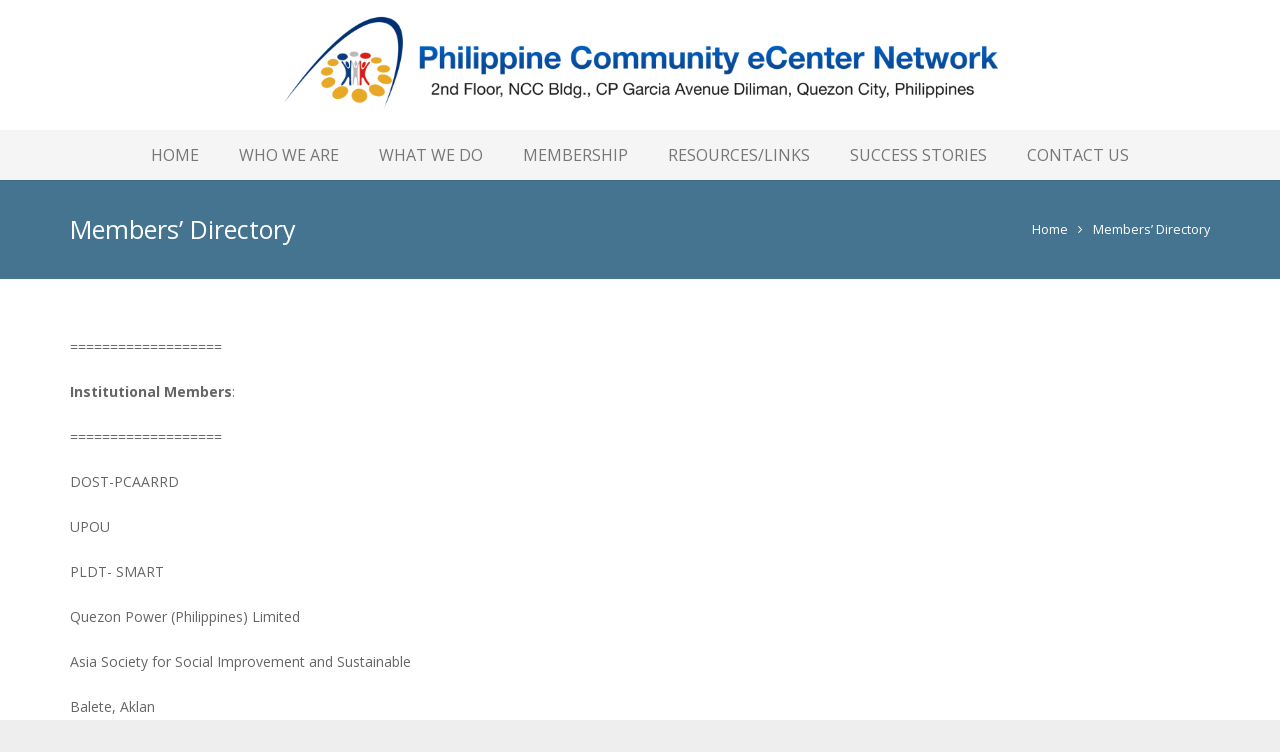

--- FILE ---
content_type: text/html; charset=UTF-8
request_url: http://www.philcecnet.org/?page_id=3850
body_size: 145979
content:
<!DOCTYPE HTML>
<html class="" lang="en-US">
<head>
	<meta charset="UTF-8">

		<title>Members’ Directory</title>

	<meta name='robots' content='max-image-preview:large' />
	<style>img:is([sizes="auto" i], [sizes^="auto," i]) { contain-intrinsic-size: 3000px 1500px }</style>
	<link rel='dns-prefetch' href='//fonts.googleapis.com' />
<link rel="alternate" type="application/rss+xml" title="Philippine Community eCenter Network -PHILCECNET &raquo; Feed" href="http://www.philcecnet.org/?feed=rss2" />
<link rel="alternate" type="application/rss+xml" title="Philippine Community eCenter Network -PHILCECNET &raquo; Comments Feed" href="http://www.philcecnet.org/?feed=comments-rss2" />
<meta name="viewport" content="width=device-width, initial-scale=1">
<meta name="SKYPE_TOOLBAR" content="SKYPE_TOOLBAR_PARSER_COMPATIBLE">
<meta name="og:title" content="Members’ Directory">
<meta name="og:type" content="website">
<meta name="og:url" content="http://www.philcecnet.org/?page_id=3850">
<meta name="og:description" content="=================== Institutional Members: =================== DOST-PCAARRD UPOU PLDT- SMART Quezon Power (Philippines) Limited Asia Society for Social Improvement and Sustainable Balete, Aklan Barangay Guihing BJMP R7 BPI-Baguio National Crop Research &amp; Dev&#8217;t Center Brgy, Calunasan Brgy. Justiniana Edera Brgy. Mogbongcogon Brgy. Quezon, Iloilo BUCAF FITS Center Bugu Nueva Vida City Gov&#8217;t of Calamba CLARRDEC Comval Province,...">
<script type="text/javascript">
/* <![CDATA[ */
window._wpemojiSettings = {"baseUrl":"https:\/\/s.w.org\/images\/core\/emoji\/16.0.1\/72x72\/","ext":".png","svgUrl":"https:\/\/s.w.org\/images\/core\/emoji\/16.0.1\/svg\/","svgExt":".svg","source":{"concatemoji":"http:\/\/www.philcecnet.org\/wp-includes\/js\/wp-emoji-release.min.js?ver=6.8.2"}};
/*! This file is auto-generated */
!function(s,n){var o,i,e;function c(e){try{var t={supportTests:e,timestamp:(new Date).valueOf()};sessionStorage.setItem(o,JSON.stringify(t))}catch(e){}}function p(e,t,n){e.clearRect(0,0,e.canvas.width,e.canvas.height),e.fillText(t,0,0);var t=new Uint32Array(e.getImageData(0,0,e.canvas.width,e.canvas.height).data),a=(e.clearRect(0,0,e.canvas.width,e.canvas.height),e.fillText(n,0,0),new Uint32Array(e.getImageData(0,0,e.canvas.width,e.canvas.height).data));return t.every(function(e,t){return e===a[t]})}function u(e,t){e.clearRect(0,0,e.canvas.width,e.canvas.height),e.fillText(t,0,0);for(var n=e.getImageData(16,16,1,1),a=0;a<n.data.length;a++)if(0!==n.data[a])return!1;return!0}function f(e,t,n,a){switch(t){case"flag":return n(e,"\ud83c\udff3\ufe0f\u200d\u26a7\ufe0f","\ud83c\udff3\ufe0f\u200b\u26a7\ufe0f")?!1:!n(e,"\ud83c\udde8\ud83c\uddf6","\ud83c\udde8\u200b\ud83c\uddf6")&&!n(e,"\ud83c\udff4\udb40\udc67\udb40\udc62\udb40\udc65\udb40\udc6e\udb40\udc67\udb40\udc7f","\ud83c\udff4\u200b\udb40\udc67\u200b\udb40\udc62\u200b\udb40\udc65\u200b\udb40\udc6e\u200b\udb40\udc67\u200b\udb40\udc7f");case"emoji":return!a(e,"\ud83e\udedf")}return!1}function g(e,t,n,a){var r="undefined"!=typeof WorkerGlobalScope&&self instanceof WorkerGlobalScope?new OffscreenCanvas(300,150):s.createElement("canvas"),o=r.getContext("2d",{willReadFrequently:!0}),i=(o.textBaseline="top",o.font="600 32px Arial",{});return e.forEach(function(e){i[e]=t(o,e,n,a)}),i}function t(e){var t=s.createElement("script");t.src=e,t.defer=!0,s.head.appendChild(t)}"undefined"!=typeof Promise&&(o="wpEmojiSettingsSupports",i=["flag","emoji"],n.supports={everything:!0,everythingExceptFlag:!0},e=new Promise(function(e){s.addEventListener("DOMContentLoaded",e,{once:!0})}),new Promise(function(t){var n=function(){try{var e=JSON.parse(sessionStorage.getItem(o));if("object"==typeof e&&"number"==typeof e.timestamp&&(new Date).valueOf()<e.timestamp+604800&&"object"==typeof e.supportTests)return e.supportTests}catch(e){}return null}();if(!n){if("undefined"!=typeof Worker&&"undefined"!=typeof OffscreenCanvas&&"undefined"!=typeof URL&&URL.createObjectURL&&"undefined"!=typeof Blob)try{var e="postMessage("+g.toString()+"("+[JSON.stringify(i),f.toString(),p.toString(),u.toString()].join(",")+"));",a=new Blob([e],{type:"text/javascript"}),r=new Worker(URL.createObjectURL(a),{name:"wpTestEmojiSupports"});return void(r.onmessage=function(e){c(n=e.data),r.terminate(),t(n)})}catch(e){}c(n=g(i,f,p,u))}t(n)}).then(function(e){for(var t in e)n.supports[t]=e[t],n.supports.everything=n.supports.everything&&n.supports[t],"flag"!==t&&(n.supports.everythingExceptFlag=n.supports.everythingExceptFlag&&n.supports[t]);n.supports.everythingExceptFlag=n.supports.everythingExceptFlag&&!n.supports.flag,n.DOMReady=!1,n.readyCallback=function(){n.DOMReady=!0}}).then(function(){return e}).then(function(){var e;n.supports.everything||(n.readyCallback(),(e=n.source||{}).concatemoji?t(e.concatemoji):e.wpemoji&&e.twemoji&&(t(e.twemoji),t(e.wpemoji)))}))}((window,document),window._wpemojiSettings);
/* ]]> */
</script>
<link rel='stylesheet' id='tsvg-block-css-css' href='http://www.philcecnet.org/wp-content/plugins/gallery-videos/admin/css/tsvg-block.css?ver=2.4.9' type='text/css' media='all' />
<style id='wp-emoji-styles-inline-css' type='text/css'>

	img.wp-smiley, img.emoji {
		display: inline !important;
		border: none !important;
		box-shadow: none !important;
		height: 1em !important;
		width: 1em !important;
		margin: 0 0.07em !important;
		vertical-align: -0.1em !important;
		background: none !important;
		padding: 0 !important;
	}
</style>
<link rel='stylesheet' id='wp-block-library-css' href='http://www.philcecnet.org/wp-includes/css/dist/block-library/style.min.css?ver=6.8.2' type='text/css' media='all' />
<style id='classic-theme-styles-inline-css' type='text/css'>
/*! This file is auto-generated */
.wp-block-button__link{color:#fff;background-color:#32373c;border-radius:9999px;box-shadow:none;text-decoration:none;padding:calc(.667em + 2px) calc(1.333em + 2px);font-size:1.125em}.wp-block-file__button{background:#32373c;color:#fff;text-decoration:none}
</style>
<style id='global-styles-inline-css' type='text/css'>
:root{--wp--preset--aspect-ratio--square: 1;--wp--preset--aspect-ratio--4-3: 4/3;--wp--preset--aspect-ratio--3-4: 3/4;--wp--preset--aspect-ratio--3-2: 3/2;--wp--preset--aspect-ratio--2-3: 2/3;--wp--preset--aspect-ratio--16-9: 16/9;--wp--preset--aspect-ratio--9-16: 9/16;--wp--preset--color--black: #000000;--wp--preset--color--cyan-bluish-gray: #abb8c3;--wp--preset--color--white: #ffffff;--wp--preset--color--pale-pink: #f78da7;--wp--preset--color--vivid-red: #cf2e2e;--wp--preset--color--luminous-vivid-orange: #ff6900;--wp--preset--color--luminous-vivid-amber: #fcb900;--wp--preset--color--light-green-cyan: #7bdcb5;--wp--preset--color--vivid-green-cyan: #00d084;--wp--preset--color--pale-cyan-blue: #8ed1fc;--wp--preset--color--vivid-cyan-blue: #0693e3;--wp--preset--color--vivid-purple: #9b51e0;--wp--preset--gradient--vivid-cyan-blue-to-vivid-purple: linear-gradient(135deg,rgba(6,147,227,1) 0%,rgb(155,81,224) 100%);--wp--preset--gradient--light-green-cyan-to-vivid-green-cyan: linear-gradient(135deg,rgb(122,220,180) 0%,rgb(0,208,130) 100%);--wp--preset--gradient--luminous-vivid-amber-to-luminous-vivid-orange: linear-gradient(135deg,rgba(252,185,0,1) 0%,rgba(255,105,0,1) 100%);--wp--preset--gradient--luminous-vivid-orange-to-vivid-red: linear-gradient(135deg,rgba(255,105,0,1) 0%,rgb(207,46,46) 100%);--wp--preset--gradient--very-light-gray-to-cyan-bluish-gray: linear-gradient(135deg,rgb(238,238,238) 0%,rgb(169,184,195) 100%);--wp--preset--gradient--cool-to-warm-spectrum: linear-gradient(135deg,rgb(74,234,220) 0%,rgb(151,120,209) 20%,rgb(207,42,186) 40%,rgb(238,44,130) 60%,rgb(251,105,98) 80%,rgb(254,248,76) 100%);--wp--preset--gradient--blush-light-purple: linear-gradient(135deg,rgb(255,206,236) 0%,rgb(152,150,240) 100%);--wp--preset--gradient--blush-bordeaux: linear-gradient(135deg,rgb(254,205,165) 0%,rgb(254,45,45) 50%,rgb(107,0,62) 100%);--wp--preset--gradient--luminous-dusk: linear-gradient(135deg,rgb(255,203,112) 0%,rgb(199,81,192) 50%,rgb(65,88,208) 100%);--wp--preset--gradient--pale-ocean: linear-gradient(135deg,rgb(255,245,203) 0%,rgb(182,227,212) 50%,rgb(51,167,181) 100%);--wp--preset--gradient--electric-grass: linear-gradient(135deg,rgb(202,248,128) 0%,rgb(113,206,126) 100%);--wp--preset--gradient--midnight: linear-gradient(135deg,rgb(2,3,129) 0%,rgb(40,116,252) 100%);--wp--preset--font-size--small: 13px;--wp--preset--font-size--medium: 20px;--wp--preset--font-size--large: 36px;--wp--preset--font-size--x-large: 42px;--wp--preset--spacing--20: 0.44rem;--wp--preset--spacing--30: 0.67rem;--wp--preset--spacing--40: 1rem;--wp--preset--spacing--50: 1.5rem;--wp--preset--spacing--60: 2.25rem;--wp--preset--spacing--70: 3.38rem;--wp--preset--spacing--80: 5.06rem;--wp--preset--shadow--natural: 6px 6px 9px rgba(0, 0, 0, 0.2);--wp--preset--shadow--deep: 12px 12px 50px rgba(0, 0, 0, 0.4);--wp--preset--shadow--sharp: 6px 6px 0px rgba(0, 0, 0, 0.2);--wp--preset--shadow--outlined: 6px 6px 0px -3px rgba(255, 255, 255, 1), 6px 6px rgba(0, 0, 0, 1);--wp--preset--shadow--crisp: 6px 6px 0px rgba(0, 0, 0, 1);}:where(.is-layout-flex){gap: 0.5em;}:where(.is-layout-grid){gap: 0.5em;}body .is-layout-flex{display: flex;}.is-layout-flex{flex-wrap: wrap;align-items: center;}.is-layout-flex > :is(*, div){margin: 0;}body .is-layout-grid{display: grid;}.is-layout-grid > :is(*, div){margin: 0;}:where(.wp-block-columns.is-layout-flex){gap: 2em;}:where(.wp-block-columns.is-layout-grid){gap: 2em;}:where(.wp-block-post-template.is-layout-flex){gap: 1.25em;}:where(.wp-block-post-template.is-layout-grid){gap: 1.25em;}.has-black-color{color: var(--wp--preset--color--black) !important;}.has-cyan-bluish-gray-color{color: var(--wp--preset--color--cyan-bluish-gray) !important;}.has-white-color{color: var(--wp--preset--color--white) !important;}.has-pale-pink-color{color: var(--wp--preset--color--pale-pink) !important;}.has-vivid-red-color{color: var(--wp--preset--color--vivid-red) !important;}.has-luminous-vivid-orange-color{color: var(--wp--preset--color--luminous-vivid-orange) !important;}.has-luminous-vivid-amber-color{color: var(--wp--preset--color--luminous-vivid-amber) !important;}.has-light-green-cyan-color{color: var(--wp--preset--color--light-green-cyan) !important;}.has-vivid-green-cyan-color{color: var(--wp--preset--color--vivid-green-cyan) !important;}.has-pale-cyan-blue-color{color: var(--wp--preset--color--pale-cyan-blue) !important;}.has-vivid-cyan-blue-color{color: var(--wp--preset--color--vivid-cyan-blue) !important;}.has-vivid-purple-color{color: var(--wp--preset--color--vivid-purple) !important;}.has-black-background-color{background-color: var(--wp--preset--color--black) !important;}.has-cyan-bluish-gray-background-color{background-color: var(--wp--preset--color--cyan-bluish-gray) !important;}.has-white-background-color{background-color: var(--wp--preset--color--white) !important;}.has-pale-pink-background-color{background-color: var(--wp--preset--color--pale-pink) !important;}.has-vivid-red-background-color{background-color: var(--wp--preset--color--vivid-red) !important;}.has-luminous-vivid-orange-background-color{background-color: var(--wp--preset--color--luminous-vivid-orange) !important;}.has-luminous-vivid-amber-background-color{background-color: var(--wp--preset--color--luminous-vivid-amber) !important;}.has-light-green-cyan-background-color{background-color: var(--wp--preset--color--light-green-cyan) !important;}.has-vivid-green-cyan-background-color{background-color: var(--wp--preset--color--vivid-green-cyan) !important;}.has-pale-cyan-blue-background-color{background-color: var(--wp--preset--color--pale-cyan-blue) !important;}.has-vivid-cyan-blue-background-color{background-color: var(--wp--preset--color--vivid-cyan-blue) !important;}.has-vivid-purple-background-color{background-color: var(--wp--preset--color--vivid-purple) !important;}.has-black-border-color{border-color: var(--wp--preset--color--black) !important;}.has-cyan-bluish-gray-border-color{border-color: var(--wp--preset--color--cyan-bluish-gray) !important;}.has-white-border-color{border-color: var(--wp--preset--color--white) !important;}.has-pale-pink-border-color{border-color: var(--wp--preset--color--pale-pink) !important;}.has-vivid-red-border-color{border-color: var(--wp--preset--color--vivid-red) !important;}.has-luminous-vivid-orange-border-color{border-color: var(--wp--preset--color--luminous-vivid-orange) !important;}.has-luminous-vivid-amber-border-color{border-color: var(--wp--preset--color--luminous-vivid-amber) !important;}.has-light-green-cyan-border-color{border-color: var(--wp--preset--color--light-green-cyan) !important;}.has-vivid-green-cyan-border-color{border-color: var(--wp--preset--color--vivid-green-cyan) !important;}.has-pale-cyan-blue-border-color{border-color: var(--wp--preset--color--pale-cyan-blue) !important;}.has-vivid-cyan-blue-border-color{border-color: var(--wp--preset--color--vivid-cyan-blue) !important;}.has-vivid-purple-border-color{border-color: var(--wp--preset--color--vivid-purple) !important;}.has-vivid-cyan-blue-to-vivid-purple-gradient-background{background: var(--wp--preset--gradient--vivid-cyan-blue-to-vivid-purple) !important;}.has-light-green-cyan-to-vivid-green-cyan-gradient-background{background: var(--wp--preset--gradient--light-green-cyan-to-vivid-green-cyan) !important;}.has-luminous-vivid-amber-to-luminous-vivid-orange-gradient-background{background: var(--wp--preset--gradient--luminous-vivid-amber-to-luminous-vivid-orange) !important;}.has-luminous-vivid-orange-to-vivid-red-gradient-background{background: var(--wp--preset--gradient--luminous-vivid-orange-to-vivid-red) !important;}.has-very-light-gray-to-cyan-bluish-gray-gradient-background{background: var(--wp--preset--gradient--very-light-gray-to-cyan-bluish-gray) !important;}.has-cool-to-warm-spectrum-gradient-background{background: var(--wp--preset--gradient--cool-to-warm-spectrum) !important;}.has-blush-light-purple-gradient-background{background: var(--wp--preset--gradient--blush-light-purple) !important;}.has-blush-bordeaux-gradient-background{background: var(--wp--preset--gradient--blush-bordeaux) !important;}.has-luminous-dusk-gradient-background{background: var(--wp--preset--gradient--luminous-dusk) !important;}.has-pale-ocean-gradient-background{background: var(--wp--preset--gradient--pale-ocean) !important;}.has-electric-grass-gradient-background{background: var(--wp--preset--gradient--electric-grass) !important;}.has-midnight-gradient-background{background: var(--wp--preset--gradient--midnight) !important;}.has-small-font-size{font-size: var(--wp--preset--font-size--small) !important;}.has-medium-font-size{font-size: var(--wp--preset--font-size--medium) !important;}.has-large-font-size{font-size: var(--wp--preset--font-size--large) !important;}.has-x-large-font-size{font-size: var(--wp--preset--font-size--x-large) !important;}
:where(.wp-block-post-template.is-layout-flex){gap: 1.25em;}:where(.wp-block-post-template.is-layout-grid){gap: 1.25em;}
:where(.wp-block-columns.is-layout-flex){gap: 2em;}:where(.wp-block-columns.is-layout-grid){gap: 2em;}
:root :where(.wp-block-pullquote){font-size: 1.5em;line-height: 1.6;}
</style>
<link rel='stylesheet' id='tsvg-fonts-css' href='http://www.philcecnet.org/wp-content/plugins/gallery-videos/public/css/tsvg-fonts.css?ver=2.4.9' type='text/css' media='all' />
<link rel='stylesheet' id='us-font-1-css' href='https://fonts.googleapis.com/css?family=Open+Sans%3A400%2C700&#038;subset=latin&#038;ver=6.8.2' type='text/css' media='all' />
<link rel='stylesheet' id='material-icons-css' href='https://fonts.googleapis.com/icon?family=Material+Icons&#038;ver=6.8.2' type='text/css' media='all' />
<link rel='stylesheet' id='us-base-css' href='//www.philcecnet.org/wp-content/themes/Impreza-wp-theme-v4.1.1/framework/css/us-base.min.css?ver=4.1.1' type='text/css' media='all' />
<link rel='stylesheet' id='us-style-css' href='//www.philcecnet.org/wp-content/themes/Impreza-wp-theme-v4.1.1/css/style.min.css?ver=4.1.1' type='text/css' media='all' />
<link rel='stylesheet' id='us-responsive-css' href='//www.philcecnet.org/wp-content/themes/Impreza-wp-theme-v4.1.1/css/responsive.min.css?ver=4.1.1' type='text/css' media='all' />
<link rel='stylesheet' id='ultimate-style-min-css' href='http://www.philcecnet.org/wp-content/plugins/Ultimate_VC_Addons/assets/min-css/ultimate.min.css?ver=3.10' type='text/css' media='all' />
<link rel='stylesheet' id='bsf-Defaults-css' href='http://www.philcecnet.org/wp-content/uploads/smile_fonts/Defaults/Defaults.css?ver=6.8.2' type='text/css' media='all' />
<script type="text/javascript" src="http://www.philcecnet.org/wp-includes/js/jquery/jquery.min.js?ver=3.7.1" id="jquery-core-js"></script>
<script type="text/javascript" src="http://www.philcecnet.org/wp-includes/js/jquery/jquery-migrate.min.js?ver=3.4.1" id="jquery-migrate-js"></script>
<script type="text/javascript" src="http://www.philcecnet.org/wp-content/plugins/Ultimate_VC_Addons/assets/min-js/ultimate-params.min.js?ver=3.10" id="ultimate-vc-params-js"></script>
<link rel="https://api.w.org/" href="http://www.philcecnet.org/index.php?rest_route=/" /><link rel="alternate" title="JSON" type="application/json" href="http://www.philcecnet.org/index.php?rest_route=/wp/v2/pages/3850" /><link rel="EditURI" type="application/rsd+xml" title="RSD" href="http://www.philcecnet.org/xmlrpc.php?rsd" />
<meta name="generator" content="WordPress 6.8.2" />
<link rel="canonical" href="http://www.philcecnet.org/?page_id=3850" />
<link rel='shortlink' href='http://www.philcecnet.org/?p=3850' />
<link rel="alternate" title="oEmbed (JSON)" type="application/json+oembed" href="http://www.philcecnet.org/index.php?rest_route=%2Foembed%2F1.0%2Fembed&#038;url=http%3A%2F%2Fwww.philcecnet.org%2F%3Fpage_id%3D3850" />
<link rel="alternate" title="oEmbed (XML)" type="text/xml+oembed" href="http://www.philcecnet.org/index.php?rest_route=%2Foembed%2F1.0%2Fembed&#038;url=http%3A%2F%2Fwww.philcecnet.org%2F%3Fpage_id%3D3850&#038;format=xml" />
<!-- Analytics by WP Statistics - https://wp-statistics.com -->
<script type="text/javascript">
	if ( ! /Android|webOS|iPhone|iPad|iPod|BlackBerry|IEMobile|Opera Mini/i.test(navigator.userAgent)) {
		var root = document.getElementsByTagName( 'html' )[0]
		root.className += " no-touch";
	}
</script>
<style type="text/css">.recentcomments a{display:inline !important;padding:0 !important;margin:0 !important;}</style><meta name="generator" content="Powered by Visual Composer - drag and drop page builder for WordPress."/>
<!--[if lte IE 9]><link rel="stylesheet" type="text/css" href="http://www.philcecnet.org/wp-content/plugins/js_composer/assets/css/vc_lte_ie9.min.css" media="screen"><![endif]--><noscript><style type="text/css"> .wpb_animate_when_almost_visible { opacity: 1; }</style></noscript>
			<style id='us-theme-options-css' type="text/css">html {font-family:"Open Sans", sans-serif;font-size:14px;line-height:24px;font-weight:400;}.w-text.font_main_menu,.w-nav-item {font-family:"Open Sans", sans-serif;font-weight:400;}h1, h2, h3, h4, h5, h6,.w-text.font_heading,.w-blog-post.format-quote blockquote,.w-counter-number,.w-pricing-item-price,.w-tabs-item-title,.ult_price_figure,.ult_countdown-amount,.ultb3-box .ultb3-title,.stats-block .stats-desc .stats-number {font-family:"Open Sans", sans-serif;font-weight:400;}h1 {font-size:40px;letter-spacing:0px;}h2 {font-size:34px;letter-spacing:0px;}h3 {font-size:28px;letter-spacing:0px;}h4,.widgettitle,.comment-reply-title,.woocommerce #reviews h2,.woocommerce .related > h2,.woocommerce .upsells > h2,.woocommerce .cross-sells > h2 {font-size:24px;letter-spacing:0px;}h5 {font-size:20px;letter-spacing:0px;}h6 {font-size:18px;letter-spacing:0px;}@media (max-width:767px) {html {font-size:16px;line-height:28px;}h1 {font-size:30px;}h1.vc_custom_heading {font-size:30px !important;}h2 {font-size:26px;}h2.vc_custom_heading {font-size:26px !important;}h3 {font-size:24px;}h3.vc_custom_heading {font-size:24px !important;}h4,.widgettitle,.comment-reply-title,.woocommerce #reviews h2,.woocommerce .related > h2,.woocommerce .upsells > h2,.woocommerce .cross-sells > h2 {font-size:22px;}h4.vc_custom_heading {font-size:22px !important;}h5 {font-size:20px;}h5.vc_custom_heading {font-size:20px !important;}h6 {font-size:18px;}h6.vc_custom_heading {font-size:18px !important;}}body,.header_hor .l-header.pos_fixed {min-width:1300px;}.l-canvas.type_boxed,.l-canvas.type_boxed .l-subheader,.l-canvas.type_boxed .l-section.type_sticky,.l-canvas.type_boxed ~ .l-footer {max-width:1300px;}.header_hor .l-subheader-h,.l-titlebar-h,.l-main-h,.l-section-h,.w-tabs-section-content-h,.w-blog-post-body {max-width:1140px;}@media (max-width:1280px) {.owl-carousel[data-nav="1"] {padding:0 calc(3.5rem + 20px);}.owl-carousel[data-nav="1"] .owl-prev {left:0;}.rtl .owl-carousel[data-nav="1"] .owl-prev {left:auto;right:0;}.owl-carousel[data-nav="1"] .owl-next {right:0;}.rtl .owl-carousel[data-nav="1"] .owl-next {left:0;right:auto;}}.l-sidebar {width:25%;}.l-content {width:70%;}@media (max-width:767px) {.g-cols > div:not([class*=" vc_col-"]) {float:none;width:100%;margin:0 0 2rem;}.g-cols.type_boxes > div,.g-cols > div:last-child,.g-cols > div.has-fill {margin-bottom:0;}.vc_wp_custommenu.layout_hor,.align_center_xs {text-align:center;}} .w-btn,.button,.l-body .cl-btn,.l-body .ubtn,.l-body .ultb3-btn,.l-body .btn-modal,.l-body .flip-box-wrap .flip_link a,.l-body .ult_pricing_table_wrap .ult_price_link .ult_price_action_button,.tribe-events-button,button,input[type="button"],input[type="submit"] {font-weight:bold;text-transform:uppercase;font-size:15px;line-height:2.8;padding:0 1.8em;border-radius:0.3em;letter-spacing:0px;}.w-btn.icon_atleft i {left:1.8em;}.w-btn.icon_atright i {right:1.8em;}@media (min-width:901px) {.l-subheader.at_top { display:none; }.header_hor .l-subheader.at_top {line-height:40px;height:40px;}.header_hor .l-header.sticky .l-subheader.at_top {line-height:0px;height:0px;overflow:hidden;}.header_hor .l-subheader.at_middle {line-height:130px;height:130px;}.header_hor .l-header.sticky .l-subheader.at_middle {line-height:130px;height:130px;}.header_hor .l-subheader.at_bottom {line-height:50px;height:50px;}.header_hor .l-header.sticky .l-subheader.at_bottom {line-height:50px;height:50px;}.header_hor .l-header.pos_fixed ~ .l-titlebar,.header_hor .titlebar_none.sidebar_left .l-header.pos_fixed ~ .l-main,.header_hor .titlebar_none.sidebar_right .l-header.pos_fixed ~ .l-main,.header_hor .titlebar_none.sidebar_none .l-header.pos_fixed ~ .l-main .l-section:first-child,.header_hor.header_inpos_below .l-header.pos_fixed ~ .l-main .l-section:nth-child(2),.header_hor .l-header.pos_static.bg_transparent ~ .l-titlebar,.header_hor .titlebar_none.sidebar_left .l-header.pos_static.bg_transparent ~ .l-main,.header_hor .titlebar_none.sidebar_right .l-header.pos_static.bg_transparent ~ .l-main,.header_hor .titlebar_none.sidebar_none .l-header.pos_static.bg_transparent ~ .l-main .l-section:first-child {padding-top:180px;}.header_hor .l-header.pos_static.bg_solid + .l-main .l-section.preview_trendy .w-blog-post-preview {top:-180px;}.header_hor.header_inpos_bottom .l-header.pos_fixed ~ .l-main .l-section:first-child {padding-bottom:180px;}.header_hor .l-header.bg_transparent ~ .l-main .l-section.valign_center:first-child > .l-section-h {top:-90px;}.header_hor.header_inpos_bottom .l-header.pos_fixed.bg_transparent ~ .l-main .l-section.valign_center:first-child > .l-section-h {top:90px;}.header_hor .l-header.pos_fixed ~ .l-main .l-section.height_full:not(:first-child) {min-height:calc(100vh - 180px);}.admin-bar.header_hor .l-header.pos_fixed ~ .l-main .l-section.height_full:not(:first-child) {min-height:calc(100vh - 212px);}.header_hor .l-header.pos_fixed ~ .l-main .l-section.sticky {top:180px;}.admin-bar.header_hor .l-header.pos_fixed ~ .l-main .l-section.sticky {top:212px;}.header_hor .titlebar_none.sidebar_none .l-header.pos_fixed.sticky ~ .l-main .l-section.type_sticky:first-child {padding-top:180px;}.header_ver {padding-left:300px;position:relative;}.rtl.header_ver {padding-left:0;padding-right:300px;}.header_ver .l-header,.header_ver .l-header .w-cart-notification {width:300px;}.header_ver .l-navigation-item.to_next {left:calc(300px - 13.5rem);}.no-touch .header_ver .l-navigation-item.to_next:hover {left:300px;}.rtl.header_ver .l-navigation-item.to_next {right:calc(300px - 13.5rem);}.no-touch .rtl.header_ver .l-navigation-item.to_next:hover {right:300px;}.header_ver .w-nav.type_desktop [class*="columns"] .w-nav-list.level_2 {width:calc(100vw - 300px);max-width:980px;}}@media (min-width:601px) and (max-width:900px) {.l-subheader.at_top { display:none; }.header_hor .l-subheader.at_top {line-height:36px;height:36px;}.header_hor .l-header.sticky .l-subheader.at_top {line-height:36px;height:36px;}.header_hor .l-subheader.at_middle {line-height:50px;height:50px;}.header_hor .l-header.sticky .l-subheader.at_middle {line-height:0px;height:0px;overflow:hidden;}.header_hor .l-subheader.at_bottom {line-height:50px;height:50px;}.header_hor .l-header.sticky .l-subheader.at_bottom {line-height:50px;height:50px;}.header_hor .l-header.pos_fixed ~ .l-titlebar,.header_hor .titlebar_none.sidebar_left .l-header.pos_fixed ~ .l-main,.header_hor .titlebar_none.sidebar_right .l-header.pos_fixed ~ .l-main,.header_hor .titlebar_none.sidebar_none .l-header.pos_fixed ~ .l-main .l-section:first-child,.header_hor .l-header.pos_static.bg_transparent ~ .l-titlebar,.header_hor .titlebar_none.sidebar_left .l-header.pos_static.bg_transparent ~ .l-main,.header_hor .titlebar_none.sidebar_right .l-header.pos_static.bg_transparent ~ .l-main,.header_hor .titlebar_none.sidebar_none .l-header.pos_static.bg_transparent ~ .l-main .l-section:first-child {padding-top:100px;}.header_hor .l-header.pos_static.bg_solid + .l-main .l-section.preview_trendy .w-blog-post-preview {top:-100px;}.header_ver .l-header {width:300px;}}@media (max-width:600px) {.l-subheader.at_top { display:none; }.header_hor .l-subheader.at_top {line-height:36px;height:36px;}.header_hor .l-header.sticky .l-subheader.at_top {line-height:36px;height:36px;}.header_hor .l-subheader.at_middle {line-height:50px;height:50px;}.header_hor .l-header.sticky .l-subheader.at_middle {line-height:0px;height:0px;overflow:hidden;}.header_hor .l-subheader.at_bottom {line-height:50px;height:50px;}.header_hor .l-header.sticky .l-subheader.at_bottom {line-height:50px;height:50px;}.header_hor .l-header.pos_fixed ~ .l-titlebar,.header_hor .titlebar_none.sidebar_left .l-header.pos_fixed ~ .l-main,.header_hor .titlebar_none.sidebar_right .l-header.pos_fixed ~ .l-main,.header_hor .titlebar_none.sidebar_none .l-header.pos_fixed ~ .l-main .l-section:first-child,.header_hor .l-header.pos_static.bg_transparent ~ .l-titlebar,.header_hor .titlebar_none.sidebar_left .l-header.pos_static.bg_transparent ~ .l-main,.header_hor .titlebar_none.sidebar_right .l-header.pos_static.bg_transparent ~ .l-main,.header_hor .titlebar_none.sidebar_none .l-header.pos_static.bg_transparent ~ .l-main .l-section:first-child {padding-top:100px;}.header_hor .l-header.pos_static.bg_solid + .l-main .l-section.preview_trendy .w-blog-post-preview {top:-100px;}}@media (min-width:901px) {.ush_image_1 { height:100px; }.l-header.sticky .ush_image_1 { height:100px; }}@media (min-width:601px) and (max-width:900px) {.ush_image_1 { height:40px; }.l-header.sticky .ush_image_1 { height:40px; }}@media (max-width:600px) {.ush_image_1 { height:30px; }.l-header.sticky .ush_image_1 { height:30px; }}.ush_text_1 .w-text-value { color:; }@media (min-width:901px) {.ush_text_1 { font-size:26px; }}@media (min-width:601px) and (max-width:900px) {.ush_text_1 { font-size:24px; }}@media (max-width:600px) {.ush_text_1 { font-size:20px; }}.ush_text_1 { white-space:nowrap; }.ush_text_2 .w-text-value { color:; }@media (min-width:901px) {.ush_text_2 { font-size:13px; }}@media (min-width:601px) and (max-width:900px) {.ush_text_2 { font-size:13px; }}@media (max-width:600px) {.ush_text_2 { font-size:13px; }}.ush_text_2 { white-space:nowrap; }.ush_text_3 .w-text-value { color:; }@media (min-width:901px) {.ush_text_3 { font-size:13px; }}@media (min-width:601px) and (max-width:900px) {.ush_text_3 { font-size:13px; }}@media (max-width:600px) {.ush_text_3 { font-size:13px; }}.ush_text_3 { white-space:nowrap; }.ush_text_4 .w-text-value { color:; }@media (min-width:901px) {.ush_text_4 { font-size:13px; }}@media (min-width:601px) and (max-width:900px) {.ush_text_4 { font-size:13px; }}@media (max-width:600px) {.ush_text_4 { font-size:13px; }}.ush_text_4 { white-space:nowrap; }.header_hor .ush_menu_1.type_desktop .w-nav-list.level_1 > .menu-item > a {padding:0 20px;}.header_ver .ush_menu_1.type_desktop {line-height:40px;}.ush_menu_1.type_desktop .btn.w-nav-item.level_1 > .w-nav-anchor {margin:10px;}.ush_menu_1.type_desktop .w-nav-list.level_1 > .menu-item > a {font-size:16px;}.ush_menu_1.type_desktop .w-nav-anchor:not(.level_1) {font-size:15px;}.ush_menu_1.type_mobile .w-nav-anchor.level_1 {font-size:15px;}.ush_menu_1.type_mobile .w-nav-anchor:not(.level_1) {font-size:14px;}@media (min-width:901px) {.ush_search_1.layout_simple {max-width:240px;}.ush_search_1.layout_modern.active {width:240px;}}@media (min-width:601px) and (max-width:900px) {.ush_search_1.layout_simple {max-width:200px;}.ush_search_1.layout_modern.active {width:200px;}}@media (min-width:901px) {.ush_socials_1 {font-size:18px;}}@media (min-width:601px) and (max-width:900px) {.ush_socials_1 {font-size:18px;}}@media (max-width:600px) {.ush_socials_1 {font-size:18px;}}.ush_socials_1 .custom .w-socials-item-link-hover {background-color:#1abc9c;}.ush_socials_1.color_brand .custom .w-socials-item-link {color:#1abc9c;}@media (min-width:901px) {.ush_dropdown_1 .w-dropdown-h {font-size:13px;}}@media (min-width:601px) and (max-width:900px) {.ush_dropdown_1 .w-dropdown-h {font-size:13px;}}@media (max-width:600px) {.ush_dropdown_1 .w-dropdown-h {font-size:13px;}}@media (min-width:901px) {.ush_cart_1 .w-cart-link {font-size:20px;}}@media (min-width:601px) and (max-width:900px) {.ush_cart_1 .w-cart-link {font-size:20px;}}@media (max-width:600px) {.ush_cart_1 .w-cart-link {font-size:20px;}}body {background-color:#eeeeee;}.l-subheader.at_top,.l-subheader.at_top .w-dropdown-list,.header_hor .l-subheader.at_top .type_mobile .w-nav-list.level_1 {background-color:#f5f5f5;}.l-subheader.at_top,.l-subheader.at_top .w-dropdown.active,.header_hor .l-subheader.at_top .type_mobile .w-nav-list.level_1 {color:#777777;}.no-touch .l-subheader.at_top a:hover,.no-touch .l-subheader.at_top .w-cart-quantity,.no-touch .l-header.bg_transparent .l-subheader.at_top .w-dropdown.active a:hover {color:#1b98e0;}.header_ver .l-header,.header_hor .l-subheader.at_middle,.l-subheader.at_middle .w-dropdown-list,.header_hor .l-subheader.at_middle .type_mobile .w-nav-list.level_1 {background-color:#ffffff;}.l-subheader.at_middle,.l-subheader.at_middle .w-dropdown.active,.header_hor .l-subheader.at_middle .type_mobile .w-nav-list.level_1 {color:#666666;}.no-touch .l-subheader.at_middle a:hover,.no-touch .l-subheader.at_middle .w-cart-quantity,.no-touch .l-header.bg_transparent .l-subheader.at_middle .w-dropdown.active a:hover {color:#1b98e0;}.l-subheader.at_bottom,.l-subheader.at_bottom .w-dropdown-list,.header_hor .l-subheader.at_bottom .type_mobile .w-nav-list.level_1 {background-color:#f5f5f5;}.l-subheader.at_bottom,.l-subheader.at_bottom .w-dropdown.active,.header_hor .l-subheader.at_bottom .type_mobile .w-nav-list.level_1 {color:#777777;}.no-touch .l-subheader.at_bottom a:hover,.no-touch .l-subheader.at_bottom .w-cart-quantity,.no-touch .l-header.bg_transparent .l-subheader.at_bottom .w-dropdown.active a:hover {color:#1b98e0;}.l-header.bg_transparent:not(.sticky) .l-subheader {color:#ffffff;}.no-touch .l-header.bg_transparent:not(.sticky) a:not(.w-nav-anchor):hover,.no-touch .l-header.bg_transparent:not(.sticky) .type_desktop .w-nav-item.level_1:hover > .w-nav-anchor {color:#ffffff;}.l-header.bg_transparent:not(.sticky) .w-nav-title:after {background-color:#ffffff;}.w-search-form {background-color:#ffffff;color:#1b98e0;}.no-touch .w-nav-item.level_1:hover > .w-nav-anchor {background-color:#1b98e0;color:#ffffff;}.w-nav-title:after {background-color:#ffffff;}.w-nav-item.level_1.current-menu-item > .w-nav-anchor,.w-nav-item.level_1.current-menu-parent > .w-nav-anchor,.w-nav-item.level_1.current-menu-ancestor > .w-nav-anchor {background-color:;color:#1b98e0;}.l-header.bg_transparent:not(.sticky) .type_desktop .w-nav-item.level_1.current-menu-item > .w-nav-anchor,.l-header.bg_transparent:not(.sticky) .type_desktop .w-nav-item.level_1.current-menu-ancestor > .w-nav-anchor {color:#42baff;}.w-nav-list:not(.level_1) {background-color:#1b98e0;color:#ffffff;}.no-touch .w-nav-item:not(.level_1):hover > .w-nav-anchor {background-color:#ffffff;color:#1b98e0;}.w-nav-item:not(.level_1).current-menu-item > .w-nav-anchor,.w-nav-item:not(.level_1).current-menu-parent > .w-nav-anchor,.w-nav-item:not(.level_1).current-menu-ancestor > .w-nav-anchor {background-color:#1487ca;color:#ffffff;}.btn.w-menu-item,.btn.menu-item.level_1 > a,.l-footer .vc_wp_custommenu.layout_hor .btn > a {background-color:#1b98e0 !important;color:#ffffff !important;}.no-touch .btn.w-menu-item:hover,.no-touch .btn.menu-item.level_1 > a:hover,.no-touch .l-footer .vc_wp_custommenu.layout_hor .btn > a:hover {background-color:#1487ca !important;color:#ffffff !important;}body.us_iframe,.l-preloader,.l-canvas,.l-footer,.l-popup-box-content,.w-blog.layout_flat .w-blog-post-h,.w-blog.layout_cards .w-blog-post-h,.w-cart-dropdown,.g-filters.style_1 .g-filters-item.active,.no-touch .g-filters-item.active:hover,.w-portfolio-item-anchor,.w-tabs.layout_default .w-tabs-item.active,.w-tabs.layout_ver .w-tabs-item.active,.no-touch .w-tabs.layout_default .w-tabs-item.active:hover,.no-touch .w-tabs.layout_ver .w-tabs-item.active:hover,.w-tabs.layout_timeline .w-tabs-item,.w-tabs.layout_timeline .w-tabs-section-header-h,.us-woo-shop_modern .product-h,.us-woo-shop_modern .product-meta,.no-touch .us-woo-shop_trendy .product:hover .product-h,.woocommerce-tabs .tabs li.active,.no-touch .woocommerce-tabs .tabs li.active:hover,.woocommerce .shipping-calculator-form,.woocommerce #payment .payment_box,.wpml-ls-statics-footer,#bbp-user-navigation li.current,.select2-search input,.chosen-search input,.chosen-choices li.search-choice {background-color:#ffffff;}.woocommerce #payment .payment_methods li > input:checked + label,.woocommerce .blockUI.blockOverlay {background-color:#ffffff !important;}.w-tabs.layout_modern .w-tabs-item:after {border-bottom-color:#ffffff;}a.w-btn.color_contrast,.w-btn.color_contrast,.no-touch a.w-btn.color_contrast:hover,.no-touch .w-btn.color_contrast:hover,.no-touch a.w-btn.color_contrast.style_outlined:hover,.no-touch .w-btn.color_contrast.style_outlined:hover,.w-iconbox.style_circle.color_contrast .w-iconbox-icon,.tribe-events-calendar thead th {color:#ffffff;}input,textarea,select,.l-section.for_blogpost .w-blog-post-preview,.w-actionbox.color_light,.g-filters.style_1,.g-filters.style_2 .g-filters-item.active,.w-iconbox.style_circle.color_light .w-iconbox-icon,.g-loadmore-btn,.w-pricing-item-header,.w-progbar-bar,.w-progbar.style_3 .w-progbar-bar:before,.w-progbar.style_3 .w-progbar-bar-count,.w-socials.style_solid .w-socials-item-link,.w-tabs.layout_default .w-tabs-list,.w-tabs.layout_ver .w-tabs-list,.w-testimonials.style_4 .w-testimonial-h:before,.w-testimonials.style_6 .w-testimonial-text,.no-touch .l-main .widget_nav_menu a:hover,.l-content .wp-caption-text,.smile-icon-timeline-wrap .timeline-wrapper .timeline-block,.smile-icon-timeline-wrap .timeline-feature-item.feat-item,.us-woo-shop_trendy .products .product-category > a,.woocommerce .quantity .plus,.woocommerce .quantity .minus,.woocommerce-tabs .tabs,.woocommerce .cart_totals,.woocommerce-checkout #order_review,.woocommerce ul.order_details,.wpml-ls-legacy-dropdown a,.wpml-ls-legacy-dropdown-click a,#subscription-toggle,#favorite-toggle,#bbp-user-navigation,.tablepress .row-hover tr:hover td,.tribe-bar-views-list,.tribe-events-day-time-slot h5,.tribe-events-present,.tribe-events-single-section,.select2-container .select2-choice,.select2-drop,.chosen-single,.chosen-drop,.chosen-choices {background-color:#f2f2f2;}.timeline-wrapper .timeline-post-right .ult-timeline-arrow l,.timeline-wrapper .timeline-post-left .ult-timeline-arrow l,.timeline-feature-item.feat-item .ult-timeline-arrow l {border-color:#f2f2f2;}hr,td,th,.l-section,.vc_column_container,.vc_column-inner,.w-author,.w-comments-list,.w-pricing-item-h,.w-profile,.w-separator,.w-sharing-item,.w-tabs-list,.w-tabs-section,.w-tabs-section-header:before,.w-tabs.layout_timeline.accordion .w-tabs-section-content,.w-testimonial-h,.widget_calendar #calendar_wrap,.l-main .widget_nav_menu .menu,.l-main .widget_nav_menu .menu-item a,.smile-icon-timeline-wrap .timeline-line,.woocommerce .login,.woocommerce .track_order,.woocommerce .checkout_coupon,.woocommerce .lost_reset_password,.woocommerce .register,.woocommerce .cart.variations_form,.woocommerce .commentlist .comment-text,.woocommerce .comment-respond,.woocommerce .related,.woocommerce .upsells,.woocommerce .cross-sells,.woocommerce .checkout #order_review,.widget_price_filter .ui-slider-handle,.widget_layered_nav ul,.widget_layered_nav ul li,#bbpress-forums fieldset,.bbp-login-form fieldset,#bbpress-forums .bbp-body > ul,#bbpress-forums li.bbp-header,.bbp-replies .bbp-body,div.bbp-forum-header,div.bbp-topic-header,div.bbp-reply-header,.bbp-pagination-links a,.bbp-pagination-links span.current,span.bbp-topic-pagination a.page-numbers,.bbp-logged-in,.tribe-events-list-separator-month span:before,.tribe-events-list-separator-month span:after,.type-tribe_events + .type-tribe_events,.gform_wrapper .gsection,.gform_wrapper .gf_page_steps,.gform_wrapper li.gfield_creditcard_warning,.form_saved_message {border-color:#e8e8e8;}.w-separator,.w-iconbox.color_light .w-iconbox-icon {color:#e8e8e8;}a.w-btn.color_light,.w-btn.color_light,.w-btn.color_light.style_outlined:before,.w-btn.w-blog-post-more:before,.w-iconbox.style_circle.color_light .w-iconbox-icon,.no-touch .g-loadmore-btn:hover,.woocommerce .button,.no-touch .woocommerce .quantity .plus:hover,.no-touch .woocommerce .quantity .minus:hover,.no-touch .woocommerce #payment .payment_methods li > label:hover,.widget_price_filter .ui-slider:before,.no-touch .wpml-ls-sub-menu a:hover,#tribe-bar-collapse-toggle,.gform_wrapper .gform_page_footer .gform_previous_button {background-color:#e8e8e8;}a.w-btn.color_light.style_outlined,.w-btn.color_light.style_outlined,.w-btn.w-blog-post-more,.w-iconbox.style_outlined.color_light .w-iconbox-icon,.w-person-links-item,.w-socials.style_outlined .w-socials-item-link,.pagination .page-numbers {box-shadow:0 0 0 2px #e8e8e8 inset;}.w-tabs.layout_trendy .w-tabs-list {box-shadow:0 -1px 0 #e8e8e8 inset;}h1, h2, h3, h4, h5, h6,.w-counter.color_heading .w-counter-number,.woocommerce .product .price {color:#555555;}.w-progbar.color_heading .w-progbar-bar-h {background-color:#555555;}input,textarea,select,.l-canvas,.l-footer,.l-popup-box-content,.w-blog.layout_flat .w-blog-post-h,.w-blog.layout_cards .w-blog-post-h,a.w-btn.color_contrast.style_outlined,.w-btn.color_contrast.style_outlined,.w-cart-dropdown,.w-form-row-field:before,.w-iconbox.color_light.style_circle .w-iconbox-icon,.w-tabs.layout_timeline .w-tabs-item,.w-tabs.layout_timeline .w-tabs-section-header-h,.woocommerce .button {color:#666666;}a.w-btn.color_light,.w-btn.color_light,.w-btn.w-blog-post-more {color:#666666 !important;}a.w-btn.color_contrast,.w-btn.color_contrast,.w-btn.color_contrast.style_outlined:before,.w-iconbox.style_circle.color_contrast .w-iconbox-icon,.w-progbar.color_text .w-progbar-bar-h,.tribe-mobile #tribe-events-footer a,.tribe-events-calendar thead th {background-color:#666666;}.tribe-events-calendar thead th {border-color:#666666;}a.w-btn.color_contrast.style_outlined,.w-btn.color_contrast.style_outlined,.w-iconbox.style_outlined.color_contrast .w-iconbox-icon {box-shadow:0 0 0 2px #666666 inset;}a {color:#1b98e0;}.no-touch a:hover,.no-touch a:hover + .w-blog-post-body .w-blog-post-title a,.no-touch .w-blog-post-title a:hover {color:#447490;}.no-touch .w-cart-dropdown a:not(.button):hover {color:#447490 !important;}.highlight_primary,.l-preloader,.no-touch .l-titlebar .g-nav-item:hover,a.w-btn.color_primary.style_outlined,.w-btn.color_primary.style_outlined,.l-main .w-contacts-item:before,.w-counter.color_primary .w-counter-number,.g-filters-item.active,.no-touch .g-filters.style_1 .g-filters-item.active:hover,.no-touch .g-filters.style_2 .g-filters-item.active:hover,.w-form-row.focused .w-form-row-field:before,.w-iconbox.color_primary .w-iconbox-icon,.no-touch .owl-prev:hover,.no-touch .owl-next:hover,.w-separator.color_primary,.w-sharing.type_outlined.color_primary .w-sharing-item,.no-touch .w-sharing.type_simple.color_primary .w-sharing-item:hover .w-sharing-icon,.w-tabs.layout_default .w-tabs-item.active,.w-tabs.layout_trendy .w-tabs-item.active,.w-tabs.layout_ver .w-tabs-item.active,.w-tabs-section.active .w-tabs-section-header,.w-testimonials.style_2 .w-testimonial-h:before,.us-woo-shop_standard .product-h .button,.woocommerce .star-rating span:before,.woocommerce-tabs .tabs li.active,.no-touch .woocommerce-tabs .tabs li.active:hover,.woocommerce #payment .payment_methods li > input:checked + label,#subscription-toggle span.is-subscribed:before,#favorite-toggle span.is-favorite:before {color:#1b98e0;}.l-section.color_primary,.l-titlebar.color_primary,.no-touch .l-navigation-item:hover .l-navigation-item-arrow,.highlight_primary_bg,.w-actionbox.color_primary,.w-blog-post-preview-icon,.w-blog.layout_cards .format-quote .w-blog-post-h,button,input[type="button"],input[type="submit"],a.w-btn.color_primary,.w-btn.color_primary,.w-btn.color_primary.style_outlined:before,.no-touch .g-filters-item:hover,.w-iconbox.style_circle.color_primary .w-iconbox-icon,.no-touch .w-iconbox.style_circle .w-iconbox-icon:before,.no-touch .w-iconbox.style_outlined .w-iconbox-icon:before,.no-touch .w-person-links-item:before,.w-pricing-item.type_featured .w-pricing-item-header,.w-progbar.color_primary .w-progbar-bar-h,.w-sharing.type_solid.color_primary .w-sharing-item,.w-sharing.type_fixed.color_primary .w-sharing-item,.w-sharing.type_outlined.color_primary .w-sharing-item:before,.w-tabs.layout_modern .w-tabs-list,.w-tabs.layout_trendy .w-tabs-item:after,.w-tabs.layout_timeline .w-tabs-item:before,.w-tabs.layout_timeline .w-tabs-section-header-h:before,.no-touch .w-testimonials.style_6 .w-testimonial-h:hover .w-testimonial-text,.no-touch .w-header-show:hover,.no-touch .w-toplink.active:hover,.no-touch .pagination .page-numbers:before,.pagination .page-numbers.current,.l-main .widget_nav_menu .menu-item.current-menu-item > a,.rsThumb.rsNavSelected,.no-touch .tp-leftarrow.custom:before,.no-touch .tp-rightarrow.custom:before,.smile-icon-timeline-wrap .timeline-separator-text .sep-text,.smile-icon-timeline-wrap .timeline-wrapper .timeline-dot,.smile-icon-timeline-wrap .timeline-feature-item .timeline-dot,.tablepress .sorting:hover,.tablepress .sorting_asc,.tablepress .sorting_desc,p.demo_store,.woocommerce .button.alt,.woocommerce .button.checkout,.woocommerce .product-h .button.loading,.no-touch .woocommerce .product-h .button:hover,.woocommerce .onsale,.widget_price_filter .ui-slider-range,.widget_layered_nav ul li.chosen,.widget_layered_nav_filters ul li a,.no-touch .bbp-pagination-links a:hover,.bbp-pagination-links span.current,.no-touch span.bbp-topic-pagination a.page-numbers:hover,.tribe-events-calendar td.mobile-active,.tribe-events-button,.datepicker td.day.active,.datepicker td span.active,.gform_page_footer .gform_next_button,.gf_progressbar_percentage,.chosen-results li.highlighted,.select2-drop .select2-results .select2-highlighted,.l-body .cl-btn {background-color:#1b98e0;}blockquote,.no-touch .l-titlebar .g-nav-item:hover,.g-filters.style_3 .g-filters-item.active,.no-touch .owl-prev:hover,.no-touch .owl-next:hover,.no-touch .w-logos.style_1 .w-logos-item:hover,.w-separator.color_primary,.w-tabs.layout_default .w-tabs-item.active,.w-tabs.layout_ver .w-tabs-item.active,.no-touch .w-testimonials.style_1 .w-testimonial-h:hover,.woocommerce-tabs .tabs li.active,.no-touch .woocommerce-tabs .tabs li.active:hover,.widget_layered_nav ul li.chosen,.owl-dot.active span,.rsBullet.rsNavSelected span,.bbp-pagination-links span.current,.no-touch #bbpress-forums .bbp-pagination-links a:hover,.no-touch #bbpress-forums .bbp-topic-pagination a:hover,#bbp-user-navigation li.current {border-color:#1b98e0;}a.w-btn.color_primary.style_outlined,.w-btn.color_primary.style_outlined,.l-main .w-contacts-item:before,.w-iconbox.color_primary.style_outlined .w-iconbox-icon,.w-sharing.type_outlined.color_primary .w-sharing-item,.w-tabs.layout_timeline .w-tabs-item,.w-tabs.layout_timeline .w-tabs-section-header-h,.us-woo-shop_standard .product-h .button {box-shadow:0 0 0 2px #1b98e0 inset;}input:focus,textarea:focus,select:focus {box-shadow:0 0 0 2px #1b98e0;}.highlight_secondary,.no-touch .w-blognav-prev:hover .w-blognav-title,.no-touch .w-blognav-next:hover .w-blognav-title,a.w-btn.color_secondary.style_outlined,.w-btn.color_secondary.style_outlined,.w-counter.color_secondary .w-counter-number,.w-iconbox.color_secondary .w-iconbox-icon,.w-separator.color_secondary,.w-sharing.type_outlined.color_secondary .w-sharing-item,.no-touch .w-sharing.type_simple.color_secondary .w-sharing-item:hover .w-sharing-icon,.no-touch .woocommerce .stars:hover a,.no-touch .woocommerce .stars a:hover {color:#447490;}.l-section.color_secondary,.l-titlebar.color_secondary,.highlight_secondary_bg,.no-touch .w-blog.layout_cards .w-blog-post-meta-category a:hover,.no-touch .w-blog.layout_tiles .w-blog-post-meta-category a:hover,.no-touch .l-section.preview_trendy .w-blog-post-meta-category a:hover,.no-touch input[type="button"]:hover,.no-touch input[type="submit"]:hover,a.w-btn.color_secondary,.w-btn.color_secondary,.w-btn.color_secondary.style_outlined:before,.w-actionbox.color_secondary,.w-iconbox.style_circle.color_secondary .w-iconbox-icon,.w-progbar.color_secondary .w-progbar-bar-h,.w-sharing.type_solid.color_secondary .w-sharing-item,.w-sharing.type_fixed.color_secondary .w-sharing-item,.w-sharing.type_outlined.color_secondary .w-sharing-item:before,.no-touch .woocommerce .button:hover,.no-touch .tribe-events-button:hover,.no-touch .widget_layered_nav_filters ul li a:hover {background-color:#447490;}.w-separator.color_secondary {border-color:#447490;}a.w-btn.color_secondary.style_outlined,.w-btn.color_secondary.style_outlined,.w-iconbox.color_secondary.style_outlined .w-iconbox-icon,.w-sharing.type_outlined.color_secondary .w-sharing-item {box-shadow:0 0 0 2px #447490 inset;}.highlight_faded,.w-author-url,.w-blog-post-meta > *,.w-profile-link.for_logout,.w-testimonial-author-role,.w-testimonials.style_4 .w-testimonial-h:before,.l-main .widget_tag_cloud,.l-main .widget_product_tag_cloud,.woocommerce-breadcrumb,p.bbp-topic-meta,.bbp_widget_login .logout-link {color:#999999;}.w-blog.layout_latest .w-blog-post-meta-date {border-color:#999999;}.tribe-events-cost,.tribe-events-list .tribe-events-event-cost {background-color:#999999;}.l-section.color_alternate,.l-titlebar.color_alternate,.color_alternate .g-filters.style_1 .g-filters-item.active,.no-touch .color_alternate .g-filters-item.active:hover,.color_alternate .w-tabs.layout_default .w-tabs-item.active,.no-touch .color_alternate .w-tabs.layout_default .w-tabs-item.active:hover,.color_alternate .w-tabs.layout_ver .w-tabs-item.active,.no-touch .color_alternate .w-tabs.layout_ver .w-tabs-item.active:hover,.color_alternate .w-tabs.layout_timeline .w-tabs-item,.color_alternate .w-tabs.layout_timeline .w-tabs-section-header-h {background-color:#f2f2f2;}.color_alternate a.w-btn.color_contrast,.color_alternate .w-btn.color_contrast,.no-touch .color_alternate a.w-btn.color_contrast:hover,.no-touch .color_alternate .w-btn.color_contrast:hover,.no-touch .color_alternate a.w-btn.color_contrast.style_outlined:hover,.no-touch .color_alternate .w-btn.color_contrast.style_outlined:hover,.color_alternate .w-iconbox.style_circle.color_contrast .w-iconbox-icon {color:#f2f2f2;}.color_alternate .w-tabs.layout_modern .w-tabs-item:after {border-bottom-color:#f2f2f2;}.color_alternate input,.color_alternate textarea,.color_alternate select,.color_alternate .w-blog-post-preview-icon,.color_alternate .w-blog.layout_flat .w-blog-post-h,.color_alternate .w-blog.layout_cards .w-blog-post-h,.color_alternate .g-filters.style_1,.color_alternate .g-filters.style_2 .g-filters-item.active,.color_alternate .w-iconbox.style_circle.color_light .w-iconbox-icon,.color_alternate .g-loadmore-btn,.color_alternate .w-pricing-item-header,.color_alternate .w-progbar-bar,.color_alternate .w-tabs.layout_default .w-tabs-list,.color_alternate .w-testimonials.style_4 .w-testimonial-h:before,.color_alternate .w-testimonials.style_6 .w-testimonial-text,.l-content .color_alternate .wp-caption-text {background-color:#ffffff;}.l-section.color_alternate,.l-section.color_alternate * {border-color:#dddddd;}.color_alternate .w-separator,.color_alternate .w-iconbox.color_light .w-iconbox-icon {color:#dddddd;}.color_alternate a.w-btn.color_light,.color_alternate .w-btn.color_light,.color_alternate .w-btn.color_light.style_outlined:before,.color_alternate .w-btn.w-blog-post-more:before,.color_alternate .w-iconbox.style_circle.color_light .w-iconbox-icon,.no-touch .color_alternate .g-loadmore-btn:hover {background-color:#dddddd;}.color_alternate a.w-btn.color_light.style_outlined,.color_alternate .w-btn.color_light.style_outlined,.color_alternate .w-btn.w-blog-post-more,.color_alternate .w-iconbox.style_outlined.color_light .w-iconbox-icon,.color_alternate .w-person-links-item,.color_alternate .w-socials.style_outlined .w-socials-item-link,.color_alternate .pagination .page-numbers {box-shadow:0 0 0 2px #dddddd inset;}.color_alternate .w-tabs.layout_trendy .w-tabs-list {box-shadow:0 -1px 0 #dddddd inset;}.l-titlebar.color_alternate h1,.l-section.color_alternate h1,.l-section.color_alternate h2,.l-section.color_alternate h3,.l-section.color_alternate h4,.l-section.color_alternate h5,.l-section.color_alternate h6,.l-section.color_alternate .w-counter-number {color:#444444;}.color_alternate .w-progbar.color_contrast .w-progbar-bar-h {background-color:#444444;}.l-titlebar.color_alternate,.l-section.color_alternate,.color_alternate input,.color_alternate textarea,.color_alternate select,.color_alternate a.w-btn.color_contrast.style_outlined,.color_alternate .w-btn.color_contrast.style_outlined,.color_alternate .w-iconbox.color_contrast .w-iconbox-icon,.color_alternate .w-iconbox.color_light.style_circle .w-iconbox-icon,.color_alternate .w-tabs.layout_timeline .w-tabs-item,.color_alternate .w-tabs.layout_timeline .w-tabs-section-header-h {color:#666666;}.color_alternate a.w-btn.color_light,.color_alternate .w-btn.color_light,.color_alternate .w-btn.w-blog-post-more {color:#666666 !important;}.color_alternate a.w-btn.color_contrast,.color_alternate .w-btn.color_contrast,.color_alternate .w-btn.color_contrast.style_outlined:before,.color_alternate .w-iconbox.style_circle.color_contrast .w-iconbox-icon {background-color:#666666;}.color_alternate a.w-btn.color_contrast.style_outlined,.color_alternate .w-btn.color_contrast.style_outlined,.color_alternate .w-iconbox.style_outlined.color_contrast .w-iconbox-icon {box-shadow:0 0 0 2px #666666 inset;}.color_alternate a {color:#1b98e0;}.no-touch .color_alternate a:hover,.no-touch .color_alternate a:hover + .w-blog-post-body .w-blog-post-title a,.no-touch .color_alternate .w-blog-post-title a:hover {color:#447490;}.color_alternate .highlight_primary,.no-touch .l-titlebar.color_alternate .g-nav-item:hover,.color_alternate a.w-btn.color_primary.style_outlined,.color_alternate .w-btn.color_primary.style_outlined,.l-main .color_alternate .w-contacts-item:before,.color_alternate .w-counter.color_primary .w-counter-number,.color_alternate .g-filters-item.active,.no-touch .color_alternate .g-filters-item.active:hover,.color_alternate .w-form-row.focused .w-form-row-field:before,.color_alternate .w-iconbox.color_primary .w-iconbox-icon,.no-touch .color_alternate .owl-prev:hover,.no-touch .color_alternate .owl-next:hover,.color_alternate .w-separator.color_primary,.color_alternate .w-tabs.layout_default .w-tabs-item.active,.color_alternate .w-tabs.layout_trendy .w-tabs-item.active,.color_alternate .w-tabs.layout_ver .w-tabs-item.active,.color_alternate .w-tabs-section.active .w-tabs-section-header,.color_alternate .w-testimonials.style_2 .w-testimonial-h:before {color:#1b98e0;}.color_alternate .highlight_primary_bg,.color_alternate .w-actionbox.color_primary,.color_alternate .w-blog-post-preview-icon,.color_alternate .w-blog.layout_cards .format-quote .w-blog-post-h,.color_alternate button,.color_alternate input[type="button"],.color_alternate input[type="submit"],.color_alternate a.w-btn.color_primary,.color_alternate .w-btn.color_primary,.color_alternate .w-btn.color_primary.style_outlined:before,.no-touch .color_alternate .g-filters-item:hover,.color_alternate .w-iconbox.style_circle.color_primary .w-iconbox-icon,.no-touch .color_alternate .w-iconbox.style_circle .w-iconbox-icon:before,.no-touch .color_alternate .w-iconbox.style_outlined .w-iconbox-icon:before,.color_alternate .w-pricing-item.type_featured .w-pricing-item-header,.color_alternate .w-progbar.color_primary .w-progbar-bar-h,.color_alternate .w-tabs.layout_modern .w-tabs-list,.color_alternate .w-tabs.layout_trendy .w-tabs-item:after,.color_alternate .w-tabs.layout_timeline .w-tabs-item:before,.color_alternate .w-tabs.layout_timeline .w-tabs-section-header-h:before,.no-touch .color_alternate .pagination .page-numbers:before,.color_alternate .pagination .page-numbers.current {background-color:#1b98e0;}.no-touch .l-titlebar.color_alternate .g-nav-item:hover,.color_alternate .g-filters.style_3 .g-filters-item.active,.no-touch .color_alternate .owl-prev:hover,.no-touch .color_alternate .owl-next:hover,.no-touch .color_alternate .w-logos.style_1 .w-logos-item:hover,.color_alternate .w-separator.color_primary,.color_alternate .w-tabs.layout_default .w-tabs-item.active,.color_alternate .w-tabs.layout_ver .w-tabs-item.active,.no-touch .color_alternate .w-tabs.layout_default .w-tabs-item.active:hover,.no-touch .color_alternate .w-tabs.layout_ver .w-tabs-item.active:hover,.no-touch .color_alternate .w-testimonials.style_1 .w-testimonial-h:hover {border-color:#1b98e0;}.color_alternate a.w-btn.color_primary.style_outlined,.color_alternate .w-btn.color_primary.style_outlined,.l-main .color_alternate .w-contacts-item:before,.color_alternate .w-iconbox.color_primary.style_outlined .w-iconbox-icon,.color_alternate .w-tabs.layout_timeline .w-tabs-item,.color_alternate .w-tabs.layout_timeline .w-tabs-section-header-h {box-shadow:0 0 0 2px #1b98e0 inset;}.color_alternate input:focus,.color_alternate textarea:focus,.color_alternate select:focus {box-shadow:0 0 0 2px #1b98e0;}.color_alternate .highlight_secondary,.color_alternate a.w-btn.color_secondary.style_outlined,.color_alternate .w-btn.color_secondary.style_outlined,.color_alternate .w-counter.color_secondary .w-counter-number,.color_alternate .w-iconbox.color_secondary .w-iconbox-icon,.color_alternate .w-separator.color_secondary {color:#447490;}.color_alternate .highlight_secondary_bg,.no-touch .color_alternate input[type="button"]:hover,.no-touch .color_alternate input[type="submit"]:hover,.color_alternate a.w-btn.color_secondary,.color_alternate .w-btn.color_secondary,.color_alternate .w-btn.color_secondary.style_outlined:before,.color_alternate .w-actionbox.color_secondary,.color_alternate .w-iconbox.style_circle.color_secondary .w-iconbox-icon,.color_alternate .w-progbar.color_secondary .w-progbar-bar-h {background-color:#447490;}.color_alternate .w-separator.color_secondary {border-color:#447490;}.color_alternate a.w-btn.color_secondary.style_outlined,.color_alternate .w-btn.color_secondary.style_outlined,.color_alternate .w-iconbox.color_secondary.style_outlined .w-iconbox-icon {box-shadow:0 0 0 2px #447490 inset;}.color_alternate .highlight_faded,.color_alternate .w-blog-post-meta > *,.color_alternate .w-profile-link.for_logout,.color_alternate .w-testimonial-author-role,.color_alternate .w-testimonials.style_4 .w-testimonial-h:before {color:#999999;}.color_alternate .w-blog.layout_latest .w-blog-post-meta-date {border-color:#999999;}.color_footer-top {background-color:#333333;}.color_footer-top input,.color_footer-top textarea,.color_footer-top select,.color_footer-top .w-socials.style_solid .w-socials-item-link {background-color:#292929;}.color_footer-top,.color_footer-top * {border-color:#444444;}.color_footer-top .w-separator {color:#444444;}.color_footer-top .w-socials.style_outlined .w-socials-item-link {box-shadow:0 0 0 2px #444444 inset;}.color_footer-top,.color_footer-top input,.color_footer-top textarea,.color_footer-top select {color:#aaaaaa;}.color_footer-top a {color:#dddddd;}.no-touch .color_footer-top a:hover,.no-touch .color_footer-top .w-form-row.focused .w-form-row-field:before {color:#1b98e0;}.color_footer-top input:focus,.color_footer-top textarea:focus,.color_footer-top select:focus {box-shadow:0 0 0 2px #1b98e0;}.color_footer-bottom {background-color:#ffffff;}.color_footer-bottom input,.color_footer-bottom textarea,.color_footer-bottom select,.color_footer-bottom .w-socials.style_solid .w-socials-item-link {background-color:#f2f2f2;}.color_footer-bottom,.color_footer-bottom * {border-color:#e8e8e8;}.color_footer-bottom .w-separator {color:#e8e8e8;}.color_footer-bottom .w-socials.style_outlined .w-socials-item-link {box-shadow:0 0 0 2px #e8e8e8 inset;}.color_footer-bottom,.color_footer-bottom input,.color_footer-bottom textarea,.color_footer-bottom select {color:#999999;}.color_footer-bottom a {color:#666666;}.no-touch .color_footer-bottom a:hover,.no-touch .color_footer-bottom .w-form-row.focused .w-form-row-field:before {color:#1b98e0;}.color_footer-bottom input:focus,.color_footer-bottom textarea:focus,.color_footer-bottom select:focus {box-shadow:0 0 0 2px #1b98e0;}</style>
	</head>
<body class="wp-singular page-template-default page page-id-3850 wp-theme-Impreza-wp-theme-v411 l-body Impreza_4.1.1 header_hor header_inpos_top state_default metaslider-plugin wpb-js-composer js-comp-ver-5.0.1 vc_responsive" itemscope="itemscope" itemtype="https://schema.org/WebPage">

<div class="l-canvas sidebar_none type_wide titlebar_default">

	
		
		<header class="l-header pos_fixed bg_solid shadow_thin" itemscope="itemscope" itemtype="https://schema.org/WPHeader"><div class="l-subheader at_top"><div class="l-subheader-h"><div class="l-subheader-cell at_left"></div><div class="l-subheader-cell at_center"></div><div class="l-subheader-cell at_right"></div></div></div><div class="l-subheader at_middle"><div class="l-subheader-h"><div class="l-subheader-cell at_left"></div><div class="l-subheader-cell at_center"><div class="w-img ush_image_1"><a class="w-img-h" href="http://www.philcecnet.org/"><img class="for_default" src="http://www.philcecnet.org/wp-content/uploads/2017/11/logo-1024x143.png" width="1024" height="143" alt="" /></a></div></div><div class="l-subheader-cell at_right"></div></div></div><div class="l-subheader at_bottom"><div class="l-subheader-h"><div class="l-subheader-cell at_left"></div><div class="l-subheader-cell at_center"><nav class="w-nav type_desktop animation_height ush_menu_1" itemscope="itemscope" itemtype="https://schema.org/SiteNavigationElement"><a class="w-nav-control" href="javascript:void(0);"></a><ul class="w-nav-list level_1 hover_none hidden"><li id="menu-item-3817" class="menu-item menu-item-type-post_type menu-item-object-page menu-item-home w-nav-item level_1 menu-item-3817"><a class="w-nav-anchor level_1"  href="http://www.philcecnet.org/"><span class="w-nav-title">HOME</span><span class="w-nav-arrow"></span></a></li>
<li id="menu-item-7598" class="menu-item menu-item-type-custom menu-item-object-custom menu-item-has-children w-nav-item level_1 menu-item-7598"><a class="w-nav-anchor level_1"  href="#"><span class="w-nav-title">WHO WE ARE</span><span class="w-nav-arrow"></span></a>
<ul class="w-nav-list level_2">
	<li id="menu-item-7449" class="menu-item menu-item-type-post_type menu-item-object-page w-nav-item level_2 menu-item-7449"><a class="w-nav-anchor level_2"  href="http://www.philcecnet.org/?page_id=7442"><span class="w-nav-title">Board of Trustees</span><span class="w-nav-arrow"></span></a>	</li>
	<li id="menu-item-7597" class="menu-item menu-item-type-post_type menu-item-object-page w-nav-item level_2 menu-item-7597"><a class="w-nav-anchor level_2"  href="http://www.philcecnet.org/?page_id=7593"><span class="w-nav-title">Pandemic Resilient eCenters</span><span class="w-nav-arrow"></span></a>	</li>
	<li id="menu-item-7609" class="menu-item menu-item-type-post_type menu-item-object-page w-nav-item level_2 menu-item-7609"><a class="w-nav-anchor level_2"  href="http://www.philcecnet.org/?page_id=7599"><span class="w-nav-title">Virtual Tours</span><span class="w-nav-arrow"></span></a>	</li>
</ul>
</li>
<li id="menu-item-3832" class="menu-item menu-item-type-custom menu-item-object-custom menu-item-has-children w-nav-item level_1 menu-item-3832"><a class="w-nav-anchor level_1"  href="#"><span class="w-nav-title">WHAT WE DO</span><span class="w-nav-arrow"></span></a>
<ul class="w-nav-list level_2">
	<li id="menu-item-3839" class="menu-item menu-item-type-post_type menu-item-object-page w-nav-item level_2 menu-item-3839"><a class="w-nav-anchor level_2"  href="http://www.philcecnet.org/?page_id=3833"><span class="w-nav-title">Functions</span><span class="w-nav-arrow"></span></a>	</li>
	<li id="menu-item-3840" class="menu-item menu-item-type-post_type menu-item-object-page w-nav-item level_2 menu-item-3840"><a class="w-nav-anchor level_2"  href="http://www.philcecnet.org/?page_id=3835"><span class="w-nav-title">Services</span><span class="w-nav-arrow"></span></a>	</li>
	<li id="menu-item-3841" class="menu-item menu-item-type-post_type menu-item-object-page w-nav-item level_2 menu-item-3841"><a class="w-nav-anchor level_2"  href="http://www.philcecnet.org/?page_id=3837"><span class="w-nav-title">Programs and Partners</span><span class="w-nav-arrow"></span></a>	</li>
	<li id="menu-item-7512" class="menu-item menu-item-type-post_type menu-item-object-page w-nav-item level_2 menu-item-7512"><a class="w-nav-anchor level_2"  href="http://www.philcecnet.org/?page_id=7508"><span class="w-nav-title">KEC20 Partners</span><span class="w-nav-arrow"></span></a>	</li>
</ul>
</li>
<li id="menu-item-3847" class="menu-item menu-item-type-custom menu-item-object-custom menu-item-has-children w-nav-item level_1 menu-item-3847"><a class="w-nav-anchor level_1"  href="#"><span class="w-nav-title">MEMBERSHIP</span><span class="w-nav-arrow"></span></a>
<ul class="w-nav-list level_2">
	<li id="menu-item-7434" class="menu-item menu-item-type-post_type menu-item-object-page w-nav-item level_2 menu-item-7434"><a class="w-nav-anchor level_2"  href="http://www.philcecnet.org/?page_id=7398"><span class="w-nav-title">PhilCeCNet Membership</span><span class="w-nav-arrow"></span></a>	</li>
	<li id="menu-item-3853" class="menu-item menu-item-type-post_type menu-item-object-page current-menu-item page_item page-item-3850 current_page_item w-nav-item level_2 menu-item-3853"><a class="w-nav-anchor level_2"  href="http://www.philcecnet.org/?page_id=3850"><span class="w-nav-title">Members’ Directory</span><span class="w-nav-arrow"></span></a>	</li>
</ul>
</li>
<li id="menu-item-3826" class="menu-item menu-item-type-post_type menu-item-object-page w-nav-item level_1 menu-item-3826"><a class="w-nav-anchor level_1"  href="http://www.philcecnet.org/?page_id=3824"><span class="w-nav-title">RESOURCES/LINKS</span><span class="w-nav-arrow"></span></a></li>
<li id="menu-item-3895" class="menu-item menu-item-type-post_type menu-item-object-page w-nav-item level_1 menu-item-3895"><a class="w-nav-anchor level_1"  href="http://www.philcecnet.org/?page_id=3893"><span class="w-nav-title">SUCCESS STORIES</span><span class="w-nav-arrow"></span></a></li>
<li id="menu-item-3816" class="menu-item menu-item-type-post_type menu-item-object-page w-nav-item level_1 menu-item-3816"><a class="w-nav-anchor level_1"  href="http://www.philcecnet.org/?page_id=12"><span class="w-nav-title">CONTACT US</span><span class="w-nav-arrow"></span></a></li>
</ul><div class="w-nav-options hidden" onclick='return {&quot;mobileWidth&quot;:900,&quot;mobileBehavior&quot;:1}'></div></nav></div><div class="l-subheader-cell at_right"></div></div></div><div class="l-subheader for_hidden hidden"></div></header>
		
	<div class="l-titlebar size_medium color_secondary"><div class="l-titlebar-h"><div class="l-titlebar-content"><h1 itemprop="headline">Members’ Directory</h1></div><div class="g-breadcrumbs" xmlns:v="http://rdf.data-vocabulary.org/#"><span typeof="v:Breadcrumb"><a class="g-breadcrumbs-item" rel="v:url" property="v:title" href="http://www.philcecnet.org/">Home</a></span> <span class="g-breadcrumbs-separator"></span> <span class="g-breadcrumbs-item">Members’ Directory</span></div></div></div><div class="l-main">
	<div class="l-main-h i-cf">

		<main class="l-content" itemprop="mainContentOfPage">

			
			<section class="l-section"><div class="l-section-h i-cf"><p>===================</p>
<p><strong>Institutional Members</strong>:</p>
<p>===================</p>
<p><span style="font-weight: 400;">DOST-PCAARRD</span></p>
<p><span style="font-weight: 400;">UPOU</span></p>
<p><span style="font-weight: 400;">PLDT- SMART</span></p>
<p><span style="font-weight: 400;">Quezon Power (Philippines) Limited</span></p>
<p><span style="font-weight: 400;">Asia Society for Social Improvement and Sustainable</span></p>
<p><span style="font-weight: 400;">Balete, Aklan</span></p>
<p><span style="font-weight: 400;">Barangay Guihing</span></p>
<p><span style="font-weight: 400;">BJMP R7</span></p>
<p><span style="font-weight: 400;">BPI-Baguio National Crop Research &amp; Dev&#8217;t Center</span></p>
<p><span style="font-weight: 400;">Brgy, Calunasan</span></p>
<p><span style="font-weight: 400;">Brgy. Justiniana Edera</span></p>
<p><span style="font-weight: 400;">Brgy. Mogbongcogon</span></p>
<p><span style="font-weight: 400;">Brgy. Quezon, Iloilo</span></p>
<p><span style="font-weight: 400;">BUCAF FITS Center</span></p>
<p><span style="font-weight: 400;">Bugu Nueva Vida</span></p>
<p><span style="font-weight: 400;">City Gov&#8217;t of Calamba</span></p>
<p><span style="font-weight: 400;">CLARRDEC</span></p>
<p><span style="font-weight: 400;">Comval Province, Nabunturan, Compostela Valley</span></p>
<p><span style="font-weight: 400;">Cosimiro A. Yuares III M.D.</span></p>
<p><span style="font-weight: 400;">Enrique Claveria</span></p>
<p><span style="font-weight: 400;">FITS Bad-ayan Buguias Dev&#8217;t Multi Purpose Corp.</span></p>
<p><span style="font-weight: 400;">FITS Banay-Banay</span></p>
<p><span style="font-weight: 400;">FITS Banga</span></p>
<p><span style="font-weight: 400;">FITS Center Ayala</span></p>
<p><span style="font-weight: 400;">FITS Center Zamboanga City</span></p>
<p><span style="font-weight: 400;">FITS Curuan</span></p>
<p><span style="font-weight: 400;">FITS Ipil DA WESVIARC Sanito, Ipil, Zamboanga Sibuyan</span></p>
<p><span style="font-weight: 400;">FITS Maguinda</span></p>
<p><span style="font-weight: 400;">FITS San Ildefonso</span></p>
<p><span style="font-weight: 400;">Globe Telecom, Inc.</span></p>
<p><span style="font-weight: 400;">LGU Aborlan</span></p>
<p><span style="font-weight: 400;">LGU Abra de Ilog</span></p>
<p><span style="font-weight: 400;">LGU Agoncillo</span></p>
<p><span style="font-weight: 400;">LGU Alabat</span></p>
<p><span style="font-weight: 400;">LGU Alburquerque</span></p>
<p><span style="font-weight: 400;">LGU Aleosan</span></p>
<p><span style="font-weight: 400;">LGU Alfonso Lista</span></p>
<p><span style="font-weight: 400;">LGU Alfonso</span></p>
<p><span style="font-weight: 400;">LGU Alicia</span></p>
<p><span style="font-weight: 400;">LGU Alilem</span></p>
<p><span style="font-weight: 400;">LGU Ambaguio</span></p>
<p><span style="font-weight: 400;">LGU Anahawan</span></p>
<p><span style="font-weight: 400;">LGU Anda</span></p>
<p><span style="font-weight: 400;">LGU Angat</span></p>
<p><span style="font-weight: 400;">LGU Apalit</span></p>
<p><span style="font-weight: 400;">LGU Aparri</span></p>
<p><span style="font-weight: 400;">LGU Aritao</span></p>
<p><span style="font-weight: 400;">LGU Aurora</span></p>
<p><span style="font-weight: 400;">LGU Babatngon</span></p>
<p><span style="font-weight: 400;">LGU Baclayon</span></p>
<p><span style="font-weight: 400;">LGU Bacuag</span></p>
<p><span style="font-weight: 400;">LGU Bagabag</span></p>
<p><span style="font-weight: 400;">LGU Balangiga</span></p>
<p><span style="font-weight: 400;">LGU Balangkayan</span></p>
<p><span style="font-weight: 400;">LGU Balatan</span></p>
<p><span style="font-weight: 400;">LGU Banate</span></p>
<p><span style="font-weight: 400;">LGU Banay-Banay</span></p>
<p><span style="font-weight: 400;">LGU Bani</span></p>
<p><span style="font-weight: 400;">LGU Bansud</span></p>
<p><span style="font-weight: 400;">LGU Banton</span></p>
<p><span style="font-weight: 400;">LGU Barotac Viejo</span></p>
<p><span style="font-weight: 400;">LGU Baroy</span></p>
<p><span style="font-weight: 400;">LGU Barugo</span></p>
<p><span style="font-weight: 400;">LGU Basay</span></p>
<p><span style="font-weight: 400;">LGU Batac</span></p>
<p><span style="font-weight: 400;">LGU Bauan</span></p>
<p><span style="font-weight: 400;">LGU Bayambang</span></p>
<p><span style="font-weight: 400;">LGU Bayog</span></p>
<p><span style="font-weight: 400;">LGU Benito</span></p>
<p><span style="font-weight: 400;">LGU Besao</span></p>
<p><span style="font-weight: 400;">LGU Biliangao</span></p>
<p><span style="font-weight: 400;">LGU Binalonan</span></p>
<p><span style="font-weight: 400;">LGU Binan</span></p>
<p><span style="font-weight: 400;">LGU Biri</span></p>
<p><span style="font-weight: 400;">LGU Boac</span></p>
<p><span style="font-weight: 400;">LGU Bogo</span></p>
<p><span style="font-weight: 400;">LGU Boston</span></p>
<p><span style="font-weight: 400;">LGU Brooke&#8217;s Point</span></p>
<p><span style="font-weight: 400;">LGU Burgos</span></p>
<p><span style="font-weight: 400;">LGU Cabatuan</span></p>
<p><span style="font-weight: 400;">LGU Cabugao</span></p>
<p><span style="font-weight: 400;">LGU Cajidiocan</span></p>
<p><span style="font-weight: 400;">LGU Calabanga</span></p>
<p><span style="font-weight: 400;">LGU Calumpit</span></p>
<p><span style="font-weight: 400;">LGU Canaman</span></p>
<p><span style="font-weight: 400;">LGU Candaba</span></p>
<p><span style="font-weight: 400;">LGU Capalonga</span></p>
<p><span style="font-weight: 400;">LGU Caraga</span></p>
<p><span style="font-weight: 400;">LGU Carmen</span></p>
<p><span style="font-weight: 400;">LGU Carmona</span></p>
<p><span style="font-weight: 400;">LGU Carrascal</span></p>
<p><span style="font-weight: 400;">LGU Casiguran</span></p>
<p><span style="font-weight: 400;">LGU Cavite</span></p>
<p><span style="font-weight: 400;">LGU Claver</span></p>
<p><span style="font-weight: 400;">LGU Claveria</span></p>
<p><span style="font-weight: 400;">LGU Concepcion</span></p>
<p><span style="font-weight: 400;">LGU Concepcion</span></p>
<p><span style="font-weight: 400;">LGU Corcuera</span></p>
<p><span style="font-weight: 400;">LGU Culasi</span></p>
<p><span style="font-weight: 400;">LGU Dalagon</span></p>
<p><span style="font-weight: 400;">LGU Danao</span></p>
<p><span style="font-weight: 400;">LGU Dapa</span></p>
<p><span style="font-weight: 400;">LGU Dasol</span></p>
<p><span style="font-weight: 400;">LGU Delfin Albano</span></p>
<p><span style="font-weight: 400;">LGU Dilasag</span></p>
<p><span style="font-weight: 400;">LGU Dimataling</span></p>
<p><span style="font-weight: 400;">LGU Dimiao</span></p>
<p><span style="font-weight: 400;">LGU Dinalupihan</span></p>
<p><span style="font-weight: 400;">LGU Dingalan</span></p>
<p><span style="font-weight: 400;">LGU Diplahan</span></p>
<p><span style="font-weight: 400;">LGU Dolores</span></p>
<p><span style="font-weight: 400;">LGU Dupax del Norte</span></p>
<p><span style="font-weight: 400;">LGU Dupax del Sur</span></p>
<p><span style="font-weight: 400;">LGU Enrico Villanueva</span></p>
<p><span style="font-weight: 400;">LGU Galimuyod</span></p>
<p><span style="font-weight: 400;">LGU Gasan</span></p>
<p><span style="font-weight: 400;">LGU Gen. Tinio</span></p>
<p><span style="font-weight: 400;">LGU General Luna</span></p>
<p><span style="font-weight: 400;">LGU Gerona</span></p>
<p><span style="font-weight: 400;">LGU Gigaquit</span></p>
<p><span style="font-weight: 400;">LGU Gingoog</span></p>
<p><span style="font-weight: 400;">LGU Giporlos</span></p>
<p><span style="font-weight: 400;">LGU GOA</span></p>
<p><span style="font-weight: 400;">LGU Governor Generoso</span></p>
<p><span style="font-weight: 400;">LGU Gregorio del Pilar</span></p>
<p><span style="font-weight: 400;">LGU Guimbal</span></p>
<p><span style="font-weight: 400;">LGU Guinayangan</span></p>
<p><span style="font-weight: 400;">LGU Hilangos</span></p>
<p><span style="font-weight: 400;">LGU Hungduan</span></p>
<p><span style="font-weight: 400;">LGU Ibaan</span></p>
<p><span style="font-weight: 400;">LGU Imus</span></p>
<p><span style="font-weight: 400;">LGU Infanta</span></p>
<p><span style="font-weight: 400;">LGU Ipil Sibugay</span></p>
<p><span style="font-weight: 400;">LGU Irosin</span></p>
<p><span style="font-weight: 400;">LGU Janiuay</span></p>
<p><span style="font-weight: 400;">LGU Jimalalud</span></p>
<p><span style="font-weight: 400;">LGU Kabayan</span></p>
<p><span style="font-weight: 400;">LGU Kadilingan</span></p>
<p><span style="font-weight: 400;">LGU Kalawit</span></p>
<p><span style="font-weight: 400;">LGU Kapangan</span></p>
<p><span style="font-weight: 400;">LGU Kawit</span></p>
<p><span style="font-weight: 400;">LGU Kibungan</span></p>
<p><span style="font-weight: 400;">LGU Kumalarang</span></p>
<p><span style="font-weight: 400;">LGU La Libertad</span></p>
<p><span style="font-weight: 400;">LGU La Paz</span></p>
<p><span style="font-weight: 400;">LGU Labrador</span></p>
<p><span style="font-weight: 400;">LGU Lakewood</span></p>
<p><span style="font-weight: 400;">LGU Lambayog SK</span></p>
<p><span style="font-weight: 400;">LGU Laoang</span></p>
<p><span style="font-weight: 400;">LGU Libon</span></p>
<p><span style="font-weight: 400;">LGU Libona</span></p>
<p><span style="font-weight: 400;">LGU Liloy</span></p>
<p><span style="font-weight: 400;">LGU Llanera</span></p>
<p><span style="font-weight: 400;">LGU Looc</span></p>
<p><span style="font-weight: 400;">LGU Loon</span></p>
<p><span style="font-weight: 400;">LGU Lubang</span></p>
<p><span style="font-weight: 400;">LGU Lucban</span></p>
<p><span style="font-weight: 400;">LGU Luisiana</span></p>
<p><span style="font-weight: 400;">LGU Luna Apayao</span></p>
<p><span style="font-weight: 400;">LGU Macabebe</span></p>
<p><span style="font-weight: 400;">LGU Magarao</span></p>
<p><span style="font-weight: 400;">LGU Magdiwang</span></p>
<p><span style="font-weight: 400;">LGU Magsaysay</span></p>
<p><span style="font-weight: 400;">LGU Mahinog</span></p>
<p><span style="font-weight: 400;">LGU Majayjay</span></p>
<p><span style="font-weight: 400;">LGU Malabuyoc</span></p>
<p><span style="font-weight: 400;">LGU Malimono</span></p>
<p><span style="font-weight: 400;">LGU Malvar</span></p>
<p><span style="font-weight: 400;">LGU Mambalite</span></p>
<p><span style="font-weight: 400;">LGU Mamburao</span></p>
<p><span style="font-weight: 400;">LGU Mankayan</span></p>
<p><span style="font-weight: 400;">LGU Mapanas</span></p>
<p><span style="font-weight: 400;">LGU Maragusan</span></p>
<p><span style="font-weight: 400;">LGU Marcos</span></p>
<p><span style="font-weight: 400;">LGU Mariveles</span></p>
<p><span style="font-weight: 400;">LGU Mauban</span></p>
<p><span style="font-weight: 400;">LGU Maydolong</span></p>
<p><span style="font-weight: 400;">LGU Mayorga</span></p>
<p><span style="font-weight: 400;">LGU Milagros</span></p>
<p><span style="font-weight: 400;">LGU Mina</span></p>
<p><span style="font-weight: 400;">LGU Minalin</span></p>
<p><span style="font-weight: 400;">LGU Mognog</span></p>
<p><span style="font-weight: 400;">LGU Molave Community Ctr</span></p>
<p><span style="font-weight: 400;">LGU Moncada</span></p>
<p><span style="font-weight: 400;">LGU Naawan</span></p>
<p><span style="font-weight: 400;">LGU Naga</span></p>
<p><span style="font-weight: 400;">LGU Nagbukel</span></p>
<p><span style="font-weight: 400;">LGU Nagcarlan</span></p>
<p><span style="font-weight: 400;">LGU Naguilian</span></p>
<p><span style="font-weight: 400;">LGU Naic</span></p>
<p><span style="font-weight: 400;">LGU Natonin</span></p>
<p><span style="font-weight: 400;">LGU New Bataan</span></p>
<p><span style="font-weight: 400;">LGU Orion</span></p>
<p><span style="font-weight: 400;">LGU Oslob</span></p>
<p><span style="font-weight: 400;">LGU Padada</span></p>
<p><span style="font-weight: 400;">LGU Pagsanjan</span></p>
<p><span style="font-weight: 400;">LGU Palapag</span></p>
<p><span style="font-weight: 400;">LGU Pamplona</span></p>
<p><span style="font-weight: 400;">LGU Panaon</span></p>
<p><span style="font-weight: 400;">LGU Paniqui</span></p>
<p><span style="font-weight: 400;">LGU Paombong</span></p>
<p><span style="font-weight: 400;">LGU Paracale</span></p>
<p><span style="font-weight: 400;">LGU Paranas</span></p>
<p><span style="font-weight: 400;">LGU Pasuquin</span></p>
<p><span style="font-weight: 400;">LGU Perez</span></p>
<p><span style="font-weight: 400;">LGU Picong</span></p>
<p><span style="font-weight: 400;">LGU Pinabacdao</span></p>
<p><span style="font-weight: 400;">LGU Pinamalayan</span></p>
<p><span style="font-weight: 400;">LGU Pinan</span></p>
<p><span style="font-weight: 400;">LGU Pitogo</span></p>
<p><span style="font-weight: 400;">LGU Poro</span></p>
<p><span style="font-weight: 400;">LGU Pres. Roxas</span></p>
<p><span style="font-weight: 400;">LGU Presentacion</span></p>
<p><span style="font-weight: 400;">LGU Pulilan</span></p>
<p><span style="font-weight: 400;">LGU Quezon, Quezon</span></p>
<p><span style="font-weight: 400;">LGU Quezon, Nueva Vizcaya</span></p>
<p><span style="font-weight: 400;">LGU Quirino</span></p>
<p><span style="font-weight: 400;">LGU Rizal</span></p>
<p><span style="font-weight: 400;">LGU Roxas</span></p>
<p><span style="font-weight: 400;">LGU Sadanga Mt. Province</span></p>
<p><span style="font-weight: 400;">LGU San Dionisio</span></p>
<p><span style="font-weight: 400;">LGU San Fabian</span></p>
<p><span style="font-weight: 400;">LGU San Fernando, Camarines Sur</span></p>
<p><span style="font-weight: 400;">LGU San Fernando, La Union</span></p>
<p><span style="font-weight: 400;">LGU San Gabriel</span></p>
<p><span style="font-weight: 400;">LGU San Guillermo</span></p>
<p><span style="font-weight: 400;">LGU San Isidro</span></p>
<p><span style="font-weight: 400;">LGU San Jose de Buenavista</span></p>
<p><span style="font-weight: 400;">LGU San Jose Romblon</span></p>
<p><span style="font-weight: 400;">LGU San Jose Dinagat Islands</span></p>
<p><span style="font-weight: 400;">LGU San Juan</span></p>
<p><span style="font-weight: 400;">LGU San Lorenzo Ruiz</span></p>
<p><span style="font-weight: 400;">LGU San Luis, Aurora</span></p>
<p><span style="font-weight: 400;">LGU San Luis, Batangas</span></p>
<p><span style="font-weight: 400;">LGU San Mariano</span></p>
<p><span style="font-weight: 400;">LGU San Miguel, Bohol</span></p>
<p><span style="font-weight: 400;">LGU San Miguel, Surigao del Sur</span></p>
<p><span style="font-weight: 400;">LGU San Pascual</span></p>
<p><span style="font-weight: 400;">LGU San Simon</span></p>
<p><span style="font-weight: 400;">LGU San Teodoro</span></p>
<p><span style="font-weight: 400;">LGU San Vicente, Ilocos Sur</span></p>
<p><span style="font-weight: 400;">LGU San VIcente, Palawan</span></p>
<p><span style="font-weight: 400;">LGU Santiago</span></p>
<p><span style="font-weight: 400;">LGU Santol</span></p>
<p><span style="font-weight: 400;">LGU Sapang Dalaga</span></p>
<p><span style="font-weight: 400;">LGU Sarangani</span></p>
<p><span style="font-weight: 400;">LGU Sierra Bullones</span></p>
<p><span style="font-weight: 400;">LGU Sinait</span></p>
<p><span style="font-weight: 400;">LGU Sindangan</span></p>
<p><span style="font-weight: 400;">LGU Sirawai</span></p>
<p><span style="font-weight: 400;">LGU Socorro</span></p>
<p><span style="font-weight: 400;">LGU South Poblacion</span></p>
<p><span style="font-weight: 400;">LGU Sta Barbara</span></p>
<p><span style="font-weight: 400;">LGU Sta Maria</span></p>
<p><span style="font-weight: 400;">LGU Sta. Catalina</span></p>
<p><span style="font-weight: 400;">LGU Sta. Cruz, Marinduque</span></p>
<p><span style="font-weight: 400;">LGU Sta. Cruz, Oriental Mindoro</span></p>
<p><span style="font-weight: 400;">LGU Sual</span></p>
<p><span style="font-weight: 400;">LGU Sugpon</span></p>
<p><span style="font-weight: 400;">LGU Sulop</span></p>
<p><span style="font-weight: 400;">LGU Sumilao</span></p>
<p><span style="font-weight: 400;">LGU Tagana-an</span></p>
<p><span style="font-weight: 400;">LGU Talisay</span></p>
<p><span style="font-weight: 400;">LGU Tambulig</span></p>
<p><span style="font-weight: 400;">LGU Tangalan</span></p>
<p><span style="font-weight: 400;">LGU Tantangan</span></p>
<p><span style="font-weight: 400;">LGU Tboli</span></p>
<p><span style="font-weight: 400;">LGU Tiaong</span></p>
<p><span style="font-weight: 400;">LGU Tigbao</span></p>
<p><span style="font-weight: 400;">LGU Tinambac</span></p>
<p><span style="font-weight: 400;">LGU Tinoc</span></p>
<p><span style="font-weight: 400;">LGU Tiwi</span></p>
<p><span style="font-weight: 400;">LGU Tolosa</span></p>
<p><span style="font-weight: 400;">LGU Torrijos</span></p>
<p><span style="font-weight: 400;">LGU Trinidad</span></p>
<p><span style="font-weight: 400;">LGU Tuba</span></p>
<p><span style="font-weight: 400;">LGU Tubaran</span></p>
<p><span style="font-weight: 400;">LGU Tublay</span></p>
<p><span style="font-weight: 400;">LGU Tukuran</span></p>
<p><span style="font-weight: 400;">LGU Tungawan</span></p>
<p><span style="font-weight: 400;">LGU Tupi</span></p>
<p><span style="font-weight: 400;">LGU Tuy</span></p>
<p><span style="font-weight: 400;">LGU Veruela</span></p>
<p><span style="font-weight: 400;">LGU Villasis</span></p>
<p><span style="font-weight: 400;">LGU Villavisciosa</span></p>
<p><span style="font-weight: 400;">LGU Vincenzo Sagun</span></p>
<p><span style="font-weight: 400;">LGU Vinzons</span></p>
<p><span style="font-weight: 400;">LGU WAO</span></p>
<p><span style="font-weight: 400;">Libertad Multi-Purpose Cooperative</span></p>
<p><span style="font-weight: 400;">Los Arcos Multi-Purpose Coop., Agusan del Sur</span></p>
<p><span style="font-weight: 400;">Misamis Occidental National High School</span></p>
<p><span style="font-weight: 400;">Mogpog Tech4ED Center</span></p>
<p><span style="font-weight: 400;">Molave Development Foundation, INC.</span></p>
<p><span style="font-weight: 400;">MSU TCTO, Bongao, Tawi Tawi</span></p>
<p><span style="font-weight: 400;">Municipality of Taytay, Rizal</span></p>
<p><span style="font-weight: 400;">Negros Occidental Language and Information Technology Center (NOLITC)</span></p>
<p><span style="font-weight: 400;">Philippine Postal Corp.</span></p>
<p><span style="font-weight: 400;">Province of Rizal-GF</span></p>
<p><span style="font-weight: 400;">Provincial Agriculture Office, Iba, Zambales</span></p>
<p><span style="font-weight: 400;">Provincial Camarines Norte</span></p>
<p><span style="font-weight: 400;">Provincial Government of Camarines Norte</span></p>
<p><span style="font-weight: 400;">Querobin Romalosa-Brgy Labuan</span></p>
<p><span style="font-weight: 400;">Ramon Magsaysay Technological University</span></p>
<p><span style="font-weight: 400;">Rizal Provincial Library</span></p>
<p><span style="font-weight: 400;">Saint Bernard, S. Leyte</span></p>
<p><span style="font-weight: 400;">San Carlos City Library Tech4ed Ctr.</span></p>
<p><span style="font-weight: 400;">Sapian- CEC, Capiz</span></p>
<p><span style="font-weight: 400;">Siocon FITS Center</span></p>
<p><span style="font-weight: 400;">Surigao del Norte College of Agriculture and Technology</span></p>
<p><span style="font-weight: 400;">Tayabas Community eCenter</span></p>
<p><span style="font-weight: 400;">Telecommunication Office Region II</span></p>
<p><span style="font-weight: 400;">Telof-XII- Cotobato City</span></p>
<p><span style="font-weight: 400;">Tubungan Techno Pinoy Bagsakan Ctr.</span></p>
<p><span style="font-weight: 400;">WAHP Foundation</span></p>
<p><span style="font-weight: 400;">West Visayas State University</span></p>
<p><span style="font-weight: 400;">Western Philippines University</span></p>
<p>==================</p>
<p><strong>Individual Members</strong>:</p>
<p>==================</p>
<p><span style="font-weight: 400;">Aala, Milmar</span></p>
<p><span style="font-weight: 400;">Abaag, Virgilio</span></p>
<p><span style="font-weight: 400;">Abacan, Rene</span></p>
<p><span style="font-weight: 400;">Abella, Roumel</span></p>
<p><span style="font-weight: 400;">Abella, Virginia</span></p>
<p><span style="font-weight: 400;">Abello, Romualdo Jr</span></p>
<p><span style="font-weight: 400;">Abes, Leover </span></p>
<p><span style="font-weight: 400;">Abing III, Sonny</span></p>
<p><span style="font-weight: 400;">Ablog, Arnel</span></p>
<p><span style="font-weight: 400;">Abnig, Terlito</span></p>
<p><span style="font-weight: 400;">Abo-Abo, April</span></p>
<p><span style="font-weight: 400;">Abong, Hussein</span></p>
<p><span style="font-weight: 400;">Abuzo, Liezl  S</span></p>
<p><span style="font-weight: 400;">Adelantar, Sylvia</span></p>
<p><span style="font-weight: 400;">Adulta, John Paul</span></p>
<p><span style="font-weight: 400;">Agan, Angel Shieldon</span></p>
<p><span style="font-weight: 400;">Agreda, King David</span></p>
<p><span style="font-weight: 400;">Aguanta, Rosalie</span></p>
<p><span style="font-weight: 400;">Aguilar, Aimer</span></p>
<p><span style="font-weight: 400;">Agusan, Joigen</span></p>
<p><span style="font-weight: 400;">Ajoc, Daniel</span></p>
<p><span style="font-weight: 400;">Ajoc, Suzette</span></p>
<p><span style="font-weight: 400;">Albang, Juanita</span></p>
<p><span style="font-weight: 400;">Albarico, Alfredo</span></p>
<p><span style="font-weight: 400;">Albarico, Rio Anture</span></p>
<p><span style="font-weight: 400;">Albite, Marice</span></p>
<p><span style="font-weight: 400;">Albutra, Imelda</span></p>
<p><span style="font-weight: 400;">Alcaide, Joey</span></p>
<p><span style="font-weight: 400;">Alciaga J. &#8211; LGU Gerona</span></p>
<p><span style="font-weight: 400;">Alegre, Marites</span></p>
<p><span style="font-weight: 400;">Alfaro, Edvil John</span></p>
<p><span style="font-weight: 400;">Alfelor, Jina Luz</span></p>
<p><span style="font-weight: 400;">Alforque, Zussette</span></p>
<p><span style="font-weight: 400;">Aliwalas, Divina S.</span></p>
<p><span style="font-weight: 400;">Alongan, Macalawi</span></p>
<p><span style="font-weight: 400;">Alvarez, Wendel</span></p>
<p><span style="font-weight: 400;">Amadeo, Elvira</span></p>
<p><span style="font-weight: 400;">Amarillo, Elmer</span></p>
<p><span style="font-weight: 400;">Amaro, Mia</span></p>
<p><span style="font-weight: 400;">Amatorio, Marvin</span></p>
<p><span style="font-weight: 400;">Amoloza, Emely</span></p>
<p><span style="font-weight: 400;">Anajao, Lea</span></p>
<p><span style="font-weight: 400;">Andalahao, Vivian</span></p>
<p><span style="font-weight: 400;">Andrada, Alona</span></p>
<p><span style="font-weight: 400;">Andrada, Steve</span></p>
<p><span style="font-weight: 400;">Angeles, Jr, Gregorio</span></p>
<p><span style="font-weight: 400;">Angeles, Margarita</span></p>
<p><span style="font-weight: 400;">Antonio, Vivian</span></p>
<p><span style="font-weight: 400;">Apalit, Mark</span></p>
<p><span style="font-weight: 400;">Aparel, Carlo</span></p>
<p><span style="font-weight: 400;">Aquino , Virgie</span></p>
<p><span style="font-weight: 400;">Aquino, Aries</span></p>
<p><span style="font-weight: 400;">Aquino, Reden</span></p>
<p><span style="font-weight: 400;">Aquino, Ronald Allan</span></p>
<p><span style="font-weight: 400;">Araneta, Nilo</span></p>
<p><span style="font-weight: 400;">Arang, Gary Rose</span></p>
<p><span style="font-weight: 400;">Ardiente, Jenevie</span></p>
<p><span style="font-weight: 400;">Arellano, Ronie</span></p>
<p><span style="font-weight: 400;">Areola, Bayani</span></p>
<p><span style="font-weight: 400;">Aribiol, Rubylen</span></p>
<p><span style="font-weight: 400;">Ariola, Rex </span></p>
<p><span style="font-weight: 400;">Aris, Gina</span></p>
<p><span style="font-weight: 400;">Arreco, Nora</span></p>
<p><span style="font-weight: 400;">Artillaga, Ceddrhic</span></p>
<p><span style="font-weight: 400;">Asalul, Farsi</span></p>
<p><span style="font-weight: 400;">Asis, Olive Rose</span></p>
<p><span style="font-weight: 400;">Atanoza, Ve Leslie/ Ctu</span></p>
<p><span style="font-weight: 400;">Austria , Rhoda</span></p>
<p><span style="font-weight: 400;">Auxtero, Tijani</span></p>
<p><span style="font-weight: 400;">Avenido, Malven</span></p>
<p><span style="font-weight: 400;">Aveno, Victorio</span></p>
<p><span style="font-weight: 400;">Aya, Esperanza</span></p>
<p><span style="font-weight: 400;">Ayuban, Hipolita</span></p>
<p><span style="font-weight: 400;">Ayunar, Gladys</span></p>
<p><span style="font-weight: 400;">Azura, Henry</span></p>
<p><span style="font-weight: 400;">Baal, Genalyn</span></p>
<p><span style="font-weight: 400;">Babanto, Fil Victor</span></p>
<p><span style="font-weight: 400;">Bachoco, Sherwin</span></p>
<p><span style="font-weight: 400;">Bagares, Amee</span></p>
<p><span style="font-weight: 400;">Bagaslag, Lupicinio</span></p>
<p><span style="font-weight: 400;">Balasa, Marion</span></p>
<p><span style="font-weight: 400;">Balayon, Manuelito</span></p>
<p><span style="font-weight: 400;">Balbon, Delmar</span></p>
<p><span style="font-weight: 400;">Baldo, Giannina</span></p>
<p><span style="font-weight: 400;">Ballares, Jeremias</span></p>
<p><span style="font-weight: 400;">Ballenas Jr., Apolinario</span></p>
<p><span style="font-weight: 400;">Ballesteros, Jeanalyn</span></p>
<p><span style="font-weight: 400;">Balubayan, Christopher</span></p>
<p><span style="font-weight: 400;">Balucan, Allan</span></p>
<p><span style="font-weight: 400;">Baluyot, Robert</span></p>
<p><span style="font-weight: 400;">Banaag, Christopher Ryan</span></p>
<p><span style="font-weight: 400;">Banaglorioso, Oliver</span></p>
<p><span style="font-weight: 400;">Banagyo, Elsie</span></p>
<p><span style="font-weight: 400;">Banal, Cenen Teresita</span></p>
<p><span style="font-weight: 400;">Banales, Lorna</span></p>
<p><span style="font-weight: 400;">Banalo, Maribel</span></p>
<p><span style="font-weight: 400;">Banasihan, Redel</span></p>
<p><span style="font-weight: 400;">Bangilan, Gilberto</span></p>
<p><span style="font-weight: 400;">Barbom, Josephine</span></p>
<p><span style="font-weight: 400;">Barotac Viejo</span></p>
<p><span style="font-weight: 400;">Barotac, Viejo</span></p>
<p><span style="font-weight: 400;">Barredo, Jocelyn</span></p>
<p><span style="font-weight: 400;">Barroga, Roger</span></p>
<p><span style="font-weight: 400;">Basilicas, Rene Anthony</span></p>
<p><span style="font-weight: 400;">Batilong, Rosarie</span></p>
<p><span style="font-weight: 400;">Batino, Regine</span></p>
<p><span style="font-weight: 400;">Batua-An, Khominie</span></p>
<p><span style="font-weight: 400;">Bautista, Zyrine</span></p>
<p><span style="font-weight: 400;">Baya, Carl Mark</span></p>
<p><span style="font-weight: 400;">Bayabos, Lilia</span></p>
<p><span style="font-weight: 400;">Bayron Jr., Pio</span></p>
<p><span style="font-weight: 400;">Bazar, Cesar</span></p>
<p><span style="font-weight: 400;">Belardo, Jeanette Pam</span></p>
<p><span style="font-weight: 400;">Belda, Luther</span></p>
<p><span style="font-weight: 400;">Belonio, Billy</span></p>
<p><span style="font-weight: 400;">Beltran, Edgar </span></p>
<p><span style="font-weight: 400;">Bendano, Bobby</span></p>
<p><span style="font-weight: 400;">Benzon, Louie Jake</span></p>
<p><span style="font-weight: 400;">Berenguer, April</span></p>
<p><span style="font-weight: 400;">Berganio, Shan</span></p>
<p><span style="font-weight: 400;">Beringue, April </span></p>
<p><span style="font-weight: 400;">Bermejo, Romel</span></p>
<p><span style="font-weight: 400;">Bernales, Floriano</span></p>
<p><span style="font-weight: 400;">Bernardino, Lessthy</span></p>
<p><span style="font-weight: 400;">Berondo, Jeanette</span></p>
<p><span style="font-weight: 400;">Biasong, Joy Kenneth</span></p>
<p><span style="font-weight: 400;">Bicaldo, Rollie</span></p>
<p><span style="font-weight: 400;">Bicarme, Jaime</span></p>
<p><span style="font-weight: 400;">Bigay, Sonia Robosa</span></p>
<p><span style="font-weight: 400;">Bilgera, Philiip</span></p>
<p><span style="font-weight: 400;">Billones, Rowel</span></p>
<p><span style="font-weight: 400;">Bitanga, Mary Jane </span></p>
<p><span style="font-weight: 400;">Bodano, Romeo </span></p>
<p><span style="font-weight: 400;">Bofill, Francis Paolo</span></p>
<p><span style="font-weight: 400;">Bongcayao, Maynard</span></p>
<p><span style="font-weight: 400;">Bongonay, Antonio</span></p>
<p><span style="font-weight: 400;">Booc, Christopher Ian</span></p>
<p><span style="font-weight: 400;">Boongaling, Gemson</span></p>
<p><span style="font-weight: 400;">Borata, Grace</span></p>
<p><span style="font-weight: 400;">Bosadlote &#8211; LGU Gerona</span></p>
<p><span style="font-weight: 400;">Botor, Jephan</span></p>
<p><span style="font-weight: 400;">Brahim, Bani Sadar</span></p>
<p><span style="font-weight: 400;">Brigole, John Louis</span></p>
<p><span style="font-weight: 400;">Bualan, Jaymuel</span></p>
<p><span style="font-weight: 400;">Bucio, Daylinda</span></p>
<p><span style="font-weight: 400;">Bueno, Norberto</span></p>
<p><span style="font-weight: 400;">Bueno, Roy</span></p>
<p><span style="font-weight: 400;">Buscaino, Junalin</span></p>
<p><span style="font-weight: 400;">Cabading, Bryan</span></p>
<p><span style="font-weight: 400;">Cabellon, Romarico</span></p>
<p><span style="font-weight: 400;">Caberte, Marc Arthur</span></p>
<p><span style="font-weight: 400;">Cabico, Gina</span></p>
<p><span style="font-weight: 400;">Cabrales, Myra</span></p>
<p><span style="font-weight: 400;">Cabrera, Blizel</span></p>
<p><span style="font-weight: 400;">Cabrera, Mark Harris</span></p>
<p><span style="font-weight: 400;">Cadacio, Liezl</span></p>
<p><span style="font-weight: 400;">Cadano, Odith</span></p>
<p><span style="font-weight: 400;">Caganda, Marlyn</span></p>
<p><span style="font-weight: 400;">Cagoco, Noribelle</span></p>
<p><span style="font-weight: 400;">Caguioa, Marilyn</span></p>
<p><span style="font-weight: 400;">Caguioa, Marilyn</span></p>
<p><span style="font-weight: 400;">Cajigal, Mary Rose</span></p>
<p><span style="font-weight: 400;">Calapiz, Ruel </span></p>
<p><span style="font-weight: 400;">Calata, Jimmy</span></p>
<p><span style="font-weight: 400;">Calaunan, Arunah</span></p>
<p><span style="font-weight: 400;">Caligner, Deogracias</span></p>
<p><span style="font-weight: 400;">Calonge, Restituto</span></p>
<p><span style="font-weight: 400;">Calumpit, Bulacan</span></p>
<p><span style="font-weight: 400;">Calunsag, Pablito</span></p>
<p><span style="font-weight: 400;">Campiseno, Lemuel</span></p>
<p><span style="font-weight: 400;">Campo, Ma. Nenita</span></p>
<p><span style="font-weight: 400;">Canillo, Joseph</span></p>
<p><span style="font-weight: 400;">Caparros, Loreta</span></p>
<p><span style="font-weight: 400;">Capili, Nolbet</span></p>
<p><span style="font-weight: 400;">Carandang, Annabelle</span></p>
<p><span style="font-weight: 400;">Carandang, April Rose</span></p>
<p><span style="font-weight: 400;">Cardama, Carmelita</span></p>
<p><span style="font-weight: 400;">Cardinez, Lea</span></p>
<p><span style="font-weight: 400;">Cariaga, Alexander</span></p>
<p><span style="font-weight: 400;">Carlos, Antonio Sr. </span></p>
<p><span style="font-weight: 400;">Carpo, John Lexter</span></p>
<p><span style="font-weight: 400;">Carreon, Judy</span></p>
<p><span style="font-weight: 400;">Cartajenas, Myrna</span></p>
<p><span style="font-weight: 400;">Casim, Rashid</span></p>
<p><span style="font-weight: 400;">Castilan, Marylene</span></p>
<p><span style="font-weight: 400;">Castillo, Almie</span></p>
<p><span style="font-weight: 400;">Cayabyab, Ronnie</span></p>
<p><span style="font-weight: 400;">Cepillo, Carol</span></p>
<p><span style="font-weight: 400;">Ceralbo, Ramil</span></p>
<p><span style="font-weight: 400;">Cinco , Eleazar</span></p>
<p><span style="font-weight: 400;">Clapano, Luisa</span></p>
<p><span style="font-weight: 400;">Clavedo, Diego</span></p>
<p><span style="font-weight: 400;">Claveria, Enrique</span></p>
<p><span style="font-weight: 400;">Clemente, Evelyn</span></p>
<p><span style="font-weight: 400;">Codera, Valentino</span></p>
<p><span style="font-weight: 400;">Concoles, Jehonadao</span></p>
<p><span style="font-weight: 400;">Conde, Ryan Paul</span></p>
<p><span style="font-weight: 400;">Condino, Aristides</span></p>
<p><span style="font-weight: 400;">Consignado, Nelia</span></p>
<p><span style="font-weight: 400;">Consuezo, Marion</span></p>
<p><span style="font-weight: 400;">Contreras, Edwin</span></p>
<p><span style="font-weight: 400;">Cordovez, Ereneo</span></p>
<p><span style="font-weight: 400;">Cordovez, Ronel</span></p>
<p><span style="font-weight: 400;">Cordovin, Amado</span></p>
<p><span style="font-weight: 400;">Cornel, Ronnie</span></p>
<p><span style="font-weight: 400;">Coronel, Rhodora</span></p>
<p><span style="font-weight: 400;">Corpin , Zynelle</span></p>
<p><span style="font-weight: 400;">Corporal, Mary Jaen</span></p>
<p><span style="font-weight: 400;">Corpuz, Leonora</span></p>
<p><span style="font-weight: 400;">Cortado, Mary Ann</span></p>
<p><span style="font-weight: 400;">Cortes, Meljun</span></p>
<p><span style="font-weight: 400;">Cortez, Chester</span></p>
<p><span style="font-weight: 400;">Cortez, Mary Jane</span></p>
<p><span style="font-weight: 400;">Criman, Efren</span></p>
<p><span style="font-weight: 400;">Cruz, Raymond</span></p>
<p><span style="font-weight: 400;">Cuajotor, Albert</span></p>
<p><span style="font-weight: 400;">Cuenca, Julius Cuenca</span></p>
<p><span style="font-weight: 400;">Culimay Jr., Eugenio</span></p>
<p><span style="font-weight: 400;">Curilan, Cecille</span></p>
<p><span style="font-weight: 400;">Cutamora, David</span></p>
<p><span style="font-weight: 400;">Cuyco, Rodel</span></p>
<p><span style="font-weight: 400;">Dacanay, Enrico</span></p>
<p><span style="font-weight: 400;">Dacanay, Katrina </span></p>
<p><span style="font-weight: 400;">Dacanay, Noel</span></p>
<p><span style="font-weight: 400;">Dacara, Adriel</span></p>
<p><span style="font-weight: 400;">Dacera, Jackie Lou</span></p>
<p><span style="font-weight: 400;">Dagamihan, Noell</span></p>
<p><span style="font-weight: 400;">Dalisay, Jecel</span></p>
<p><span style="font-weight: 400;">Daniel Sr., Anoba</span></p>
<p><span style="font-weight: 400;">Daniel, Justina</span></p>
<p><span style="font-weight: 400;">Danlat, Lloyd</span></p>
<p><span style="font-weight: 400;">Datudacula, Bulcair</span></p>
<p><span style="font-weight: 400;">Dauan, Nena</span></p>
<p><span style="font-weight: 400;">Dayot, Ralph Voltaire</span></p>
<p><span style="font-weight: 400;">De Fiesta, Elpidia</span></p>
<p><span style="font-weight: 400;">De Guzman, Herman</span></p>
<p><span style="font-weight: 400;">De Guzman, Joffrey</span></p>
<p><span style="font-weight: 400;">De Guzman, Mary-Ann</span></p>
<p><span style="font-weight: 400;">De Juan, Annaliza</span></p>
<p><span style="font-weight: 400;">De Lara, Louella</span></p>
<p><span style="font-weight: 400;">De Lima II, Danilo</span></p>
<p><span style="font-weight: 400;">De Los Santos, Emmanuel</span></p>
<p><span style="font-weight: 400;">De Los Santos, Rollin</span></p>
<p><span style="font-weight: 400;">De Villa, Marife</span></p>
<p><span style="font-weight: 400;">Dean, Amelia</span></p>
<p><span style="font-weight: 400;">Deanon, Ephraim</span></p>
<p><span style="font-weight: 400;">Decena, Jackee Odessa</span></p>
<p><span style="font-weight: 400;">Dela Cruz, Chris Mark</span></p>
<p><span style="font-weight: 400;">Dela Cruz, Kim Lageao</span></p>
<p><span style="font-weight: 400;">Dela Cruz, Letty</span></p>
<p><span style="font-weight: 400;">Dela Cruz, Ma. Faustina</span></p>
<p><span style="font-weight: 400;">Dela Cruz, Raquel</span></p>
<p><span style="font-weight: 400;">Dela Peña, Ardel</span></p>
<p><span style="font-weight: 400;">Dela Rosa , Evamay</span></p>
<p><span style="font-weight: 400;">Dela Vega, Lucita</span></p>
<p><span style="font-weight: 400;">Delantar, Jose Dennis</span></p>
<p><span style="font-weight: 400;">Delavin, Maricar</span></p>
<p><span style="font-weight: 400;">Delena, Cheryl</span></p>
<p><span style="font-weight: 400;">Delfina, Ma. Lynbert</span></p>
<p><span style="font-weight: 400;">Delonio, Pedro</span></p>
<p><span style="font-weight: 400;">Delos Reyes, Angie Mar</span></p>
<p><span style="font-weight: 400;">Delos Reyes, Salve</span></p>
<p><span style="font-weight: 400;">Delos Trinos, Leslie </span></p>
<p><span style="font-weight: 400;">Deloso, Joyce</span></p>
<p><span style="font-weight: 400;">Denero, Angelito</span></p>
<p><span style="font-weight: 400;">Dequila, Bryan</span></p>
<p><span style="font-weight: 400;">Dia , Minerva</span></p>
<p><span style="font-weight: 400;">Diamante, Arabelle</span></p>
<p><span style="font-weight: 400;">Diaz, Dana</span></p>
<p><span style="font-weight: 400;">Dignas, Jame Boy</span></p>
<p><span style="font-weight: 400;">Dilag, Noel</span></p>
<p><span style="font-weight: 400;">Dimaculangan, Pilar Andrea</span></p>
<p><span style="font-weight: 400;">Dimpas, Merlita</span></p>
<p><span style="font-weight: 400;">Dinalupihan, Bataan</span></p>
<p><span style="font-weight: 400;">Dineros, Gerry</span></p>
<p><span style="font-weight: 400;">Dingalan, Aurora</span></p>
<p><span style="font-weight: 400;">Dionson, Wemiline</span></p>
<p><span style="font-weight: 400;">Disangcopan, Mindaya</span></p>
<p><span style="font-weight: 400;">Dizon, Glenn Mark</span></p>
<p><span style="font-weight: 400;">Dognidon, Lorena</span></p>
<p><span style="font-weight: 400;">Domingo, Fidel </span></p>
<p><span style="font-weight: 400;">Domingo, Jonathan</span></p>
<p><span style="font-weight: 400;">Dominguez, Eva </span></p>
<p><span style="font-weight: 400;">Domogen, Jevera</span></p>
<p><span style="font-weight: 400;">Doroy, Rosario</span></p>
<p><span style="font-weight: 400;">Dotimas, Reynaldo</span></p>
<p><span style="font-weight: 400;">Dulto, Misalina</span></p>
<p><span style="font-weight: 400;">Durango, Lanie</span></p>
<p><span style="font-weight: 400;">Durante, Chestene</span></p>
<p><span style="font-weight: 400;">Duria, Danilo</span></p>
<p><span style="font-weight: 400;">Dy, Irvin</span></p>
<p><span style="font-weight: 400;">Echevarre, Chin Rus</span></p>
<p><span style="font-weight: 400;">Ederio, Amelita</span></p>
<p><span style="font-weight: 400;">Eliw, Emma</span></p>
<p><span style="font-weight: 400;">Elizaga, Glaiza </span></p>
<p><span style="font-weight: 400;">Eltanal, Juliebeth</span></p>
<p><span style="font-weight: 400;">Emelo, Dory</span></p>
<p><span style="font-weight: 400;">Ende, Arlen</span></p>
<p><span style="font-weight: 400;">Enerio, Canuto, Jr.</span></p>
<p><span style="font-weight: 400;">Escalante, Macario</span></p>
<p><span style="font-weight: 400;">Escano, Reginaldo</span></p>
<p><span style="font-weight: 400;">Escarilla, Cristina</span></p>
<p><span style="font-weight: 400;">Escobar, Michael</span></p>
<p><span style="font-weight: 400;">Escona, Recelsite</span></p>
<p><span style="font-weight: 400;">Esguerra, Vicente</span></p>
<p><span style="font-weight: 400;">Espacio, Myra</span></p>
<p><span style="font-weight: 400;">Espana, Juvanie</span></p>
<p><span style="font-weight: 400;">Esperanza, Aurilla</span></p>
<p><span style="font-weight: 400;">Esperanza, Marlon</span></p>
<p><span style="font-weight: 400;">Estrada, Eriberta</span></p>
<p><span style="font-weight: 400;">Estrella, Ricardo</span></p>
<p><span style="font-weight: 400;">Eugenio, Clarissa</span></p>
<p><span style="font-weight: 400;">Evangelista, Jan Neil</span></p>
<p><span style="font-weight: 400;">Fabilane, Imelda</span></p>
<p><span style="font-weight: 400;">Faduga, Juan</span></p>
<p><span style="font-weight: 400;">Fajilan, Manny Boy</span></p>
<p><span style="font-weight: 400;">Falceso, Darlina</span></p>
<p><span style="font-weight: 400;">Felimon, Roge</span></p>
<p><span style="font-weight: 400;">Fermo, Rosa Leah</span></p>
<p><span style="font-weight: 400;">Fernandez, Alma</span></p>
<p><span style="font-weight: 400;">Fernandez, Eulalyn</span></p>
<p><span style="font-weight: 400;">Fernandez, Mary Gene</span></p>
<p><span style="font-weight: 400;">Fernandez, Mary Gene</span></p>
<p><span style="font-weight: 400;">Fernandez, Rolly</span></p>
<p><span style="font-weight: 400;">Ferranco, Leovigildo</span></p>
<p><span style="font-weight: 400;">Ferwelo, Debbic</span></p>
<p><span style="font-weight: 400;">Fetalvero, Gresilda</span></p>
<p><span style="font-weight: 400;">Flores, Arnold</span></p>
<p><span style="font-weight: 400;">Floresca, Neil</span></p>
<p><span style="font-weight: 400;">Fortuna, Arnel</span></p>
<p><span style="font-weight: 400;">Fragata, Bryce</span></p>
<p><span style="font-weight: 400;">Francisco, Jasper</span></p>
<p><span style="font-weight: 400;">Franco, Emerson</span></p>
<p><span style="font-weight: 400;">Frias, Romantico</span></p>
<p><span style="font-weight: 400;">Fudalan, Apolinar</span></p>
<p><span style="font-weight: 400;">Fuentes, Elma</span></p>
<p><span style="font-weight: 400;">Fuentes, Virgil</span></p>
<p><span style="font-weight: 400;">Gabawa, Lea</span></p>
<p><span style="font-weight: 400;">Gaborno Jr., Romeo</span></p>
<p><span style="font-weight: 400;">Gabriel, Albert</span></p>
<p><span style="font-weight: 400;">Gabule, Nellesa</span></p>
<p><span style="font-weight: 400;">Gahoy, Lorenzo</span></p>
<p><span style="font-weight: 400;">Gajol, Marcelito</span></p>
<p><span style="font-weight: 400;">Galaupa, Ma. Hedelita</span></p>
<p><span style="font-weight: 400;">Gales, Kenneth</span></p>
<p><span style="font-weight: 400;">Gallardo, Reychelle</span></p>
<p><span style="font-weight: 400;">Ganzon, Miles</span></p>
<p><span style="font-weight: 400;">Ganzon, Olivia</span></p>
<p><span style="font-weight: 400;">Gapal, Hary</span></p>
<p><span style="font-weight: 400;">Garcia, Jennifer</span></p>
<p><span style="font-weight: 400;">Garcia, Johnny Fel</span></p>
<p><span style="font-weight: 400;">Garcia, Reynilo</span></p>
<p><span style="font-weight: 400;">Garcia, Reynold</span></p>
<p><span style="font-weight: 400;">Garcia, Vincent Lee</span></p>
<p><span style="font-weight: 400;">Garen, Corazon </span></p>
<p><span style="font-weight: 400;">Gayagay, Nasser</span></p>
<p><span style="font-weight: 400;">Gementiza, Jay</span></p>
<p><span style="font-weight: 400;">Generand, David Paul</span></p>
<p><span style="font-weight: 400;">Gerardo, Julieven</span></p>
<p><span style="font-weight: 400;">Gerasol, Imelda</span></p>
<p><span style="font-weight: 400;">Gerero, Horacio</span></p>
<p><span style="font-weight: 400;">Geronimo, Jeremay</span></p>
<p><span style="font-weight: 400;">Gilo, Leni Rose</span></p>
<p><span style="font-weight: 400;">Glepa, Ellen</span></p>
<p><span style="font-weight: 400;">Glepa, Ian Daryl</span></p>
<p><span style="font-weight: 400;">Glor, Jaime</span></p>
<p><span style="font-weight: 400;">Go, Eldrin Crisanto</span></p>
<p><span style="font-weight: 400;">Goneda, Mamerto</span></p>
<p><span style="font-weight: 400;">Gonzales, Joel</span></p>
<p><span style="font-weight: 400;">Gonzales, Ramil</span></p>
<p><span style="font-weight: 400;">Gonzalez, Michelle</span></p>
<p><span style="font-weight: 400;">Granados, Ren Mark</span></p>
<p><span style="font-weight: 400;">Gravela, Bernadine</span></p>
<p><span style="font-weight: 400;">Guansing, Aile</span></p>
<p><span style="font-weight: 400;">Guerrero, Georgy Anne</span></p>
<p><span style="font-weight: 400;">Guerrero, Roland</span></p>
<p><span style="font-weight: 400;">Guevarra, Janeth Lorraine</span></p>
<p><span style="font-weight: 400;">Guilingan, Narlito</span></p>
<p><span style="font-weight: 400;">Guimbal, Iloilo</span></p>
<p><span style="font-weight: 400;">Guinsayan, Joel</span></p>
<p><span style="font-weight: 400;">Guiraldo, Jeb</span></p>
<p><span style="font-weight: 400;">Guiron, Ricardo</span></p>
<p><span style="font-weight: 400;">Gumatay, Julita</span></p>
<p><span style="font-weight: 400;">Gumboc, Dan</span></p>
<p><span style="font-weight: 400;">Gumera, Al Dexter</span></p>
<p><span style="font-weight: 400;">Gunda, Eleonor</span></p>
<p><span style="font-weight: 400;">Gustilo, Mary John </span></p>
<p><span style="font-weight: 400;">Gutierrez, Mitzi</span></p>
<p><span style="font-weight: 400;">Gutierrez, Norman</span></p>
<p><span style="font-weight: 400;">Guzman, Lostaquio</span></p>
<p><span style="font-weight: 400;">Gymeo, Sollano</span></p>
<p><span style="font-weight: 400;">Hassun Ii, Pedro</span></p>
<p><span style="font-weight: 400;">Henson, Aniceto</span></p>
<p><span style="font-weight: 400;">Hermogenes, Jayson</span></p>
<p><span style="font-weight: 400;">Hernandez, Anita</span></p>
<p><span style="font-weight: 400;">Hipolito, Analyn</span></p>
<p><span style="font-weight: 400;">Honrado, Jervin </span></p>
<p><span style="font-weight: 400;">Horn, Chea Sim University of Kamchaymear</span></p>
<p><span style="font-weight: 400;">Hosmillo, Enrico</span></p>
<p><span style="font-weight: 400;">Huerta, Crislynne</span></p>
<p><span style="font-weight: 400;">Ignacio, Jennifer Juada</span></p>
<p><span style="font-weight: 400;">Igtiben, Prescilda</span></p>
<p><span style="font-weight: 400;">Ilao, Gregorio</span></p>
<p><span style="font-weight: 400;">Imperio, Wilvir</span></p>
<p><span style="font-weight: 400;">Ines, Lizalor</span></p>
<p><span style="font-weight: 400;">Iniego, Hentjie</span></p>
<p><span style="font-weight: 400;">Insigne, Jim Rillen</span></p>
<p><span style="font-weight: 400;">Jacalan, Gilda</span></p>
<p><span style="font-weight: 400;">Jacela, Marvin</span></p>
<p><span style="font-weight: 400;">Jacob, Carmelita</span></p>
<p><span style="font-weight: 400;">Jacob, Ernesto</span></p>
<p><span style="font-weight: 400;">Jaebo, Jamecito</span></p>
<p><span style="font-weight: 400;">Janolino, Ricky</span></p>
<p><span style="font-weight: 400;">Jaramillo, Pauline</span></p>
<p><span style="font-weight: 400;">Jardin, Dominador</span></p>
<p><span style="font-weight: 400;">Jassid, Raymond Peter</span></p>
<p><span style="font-weight: 400;">Javier, Dan Bryan</span></p>
<p><span style="font-weight: 400;">Javier, Renato</span></p>
<p><span style="font-weight: 400;">Jocson, Evelyn</span></p>
<p><span style="font-weight: 400;">Joguilon, Nive</span></p>
<p><span style="font-weight: 400;">Juloga, Wilfredo</span></p>
<p><span style="font-weight: 400;">Junio, Marjorie</span></p>
<p><span style="font-weight: 400;">Labadan , Ken</span></p>
<p><span style="font-weight: 400;">Labao, Arlene</span></p>
<p><span style="font-weight: 400;">Labastilla, Pia</span></p>
<p><span style="font-weight: 400;">Labor III, Ireneo</span></p>
<p><span style="font-weight: 400;">Labra, Jerome</span></p>
<p><span style="font-weight: 400;">Lacsamana, Concesca</span></p>
<p><span style="font-weight: 400;">Ladio, Arnel</span></p>
<p><span style="font-weight: 400;">Laguardia, Vanessa Marie</span></p>
<p><span style="font-weight: 400;">Lambo, Nonito</span></p>
<p><span style="font-weight: 400;">Lamsen, Luzviminda</span></p>
<p><span style="font-weight: 400;">Landar, Jude</span></p>
<p><span style="font-weight: 400;">Landicho, Jovilito</span></p>
<p><span style="font-weight: 400;">Lara, Eric </span></p>
<p><span style="font-weight: 400;">Lasagas, Rammel</span></p>
<p><span style="font-weight: 400;">Laurente, Red Dawn Joy</span></p>
<p><span style="font-weight: 400;">Laygo, Leney</span></p>
<p><span style="font-weight: 400;">Lazaga, Ma. Teresa</span></p>
<p><span style="font-weight: 400;">Leano, Ramil </span></p>
<p><span style="font-weight: 400;">Lelis, Justine Carl</span></p>
<p><span style="font-weight: 400;">Leynes, Rocel</span></p>
<p><span style="font-weight: 400;">CeC Manager &#8211; Lgu Carrascal, Surigao Del Sur</span></p>
<p><span style="font-weight: 400;">CeC Manager &#8211; Lgu Numancia, </span></p>
<p><span style="font-weight: 400;">CeC Manager &#8211; Lgu Paniqui, Tarlac</span></p>
<p><span style="font-weight: 400;">Assistant Manager &#8211; Lgu San Teodoro</span></p>
<p><span style="font-weight: 400;">CeC Manager &#8211; Lgu San Teodoro, Oriental Mindoro</span></p>
<p><span style="font-weight: 400;">CeC Manager &#8211; Lgu-Dolores, </span></p>
<p><span style="font-weight: 400;">CeC Manager &#8211; Lgu-Labo, </span></p>
<p><span style="font-weight: 400;">CeC Manager &#8211; Lgu-New Washington, </span></p>
<p><span style="font-weight: 400;">CeC Manager &#8211; Lgu-San Luis, </span></p>
<p><span style="font-weight: 400;">Licardo, Marilyn</span></p>
<p><span style="font-weight: 400;">Ligero, Teofilo</span></p>
<p><span style="font-weight: 400;">Limjoco, Enrico</span></p>
<p><span style="font-weight: 400;">Linsangan, Darren</span></p>
<p><span style="font-weight: 400;">Lipae, Wahbah</span></p>
<p><span style="font-weight: 400;">CeC Manager &#8211; </span><span style="font-weight: 400;">LGU Enrique Villanueva, Siquijor</span></p>
<p><span style="font-weight: 400;">Lopez, Jeruel Jayjay</span></p>
<p><span style="font-weight: 400;">Lopez, Roy</span></p>
<p><span style="font-weight: 400;">Lor, Zenaida</span></p>
<p><span style="font-weight: 400;">Loreto, Liza</span></p>
<p><span style="font-weight: 400;">Loria , Rene</span></p>
<p><span style="font-weight: 400;">Lotilla, Melanie</span></p>
<p><span style="font-weight: 400;">Lozano, Nelson</span></p>
<p><span style="font-weight: 400;">Lubuguin, Lupe</span></p>
<p><span style="font-weight: 400;">Lucas, Alfredo</span></p>
<p><span style="font-weight: 400;">Lucas, Jr, Arsenio</span></p>
<p><span style="font-weight: 400;">Lucas, Libra</span></p>
<p><span style="font-weight: 400;">Lulu, Esmenia</span></p>
<p><span style="font-weight: 400;">Lumacang, John Klester</span></p>
<p><span style="font-weight: 400;">Lustado, Bernard</span></p>
<p><span style="font-weight: 400;">Lustria, Ma. Shyr</span></p>
<p><span style="font-weight: 400;">Maalat, Jocelyn</span></p>
<p><span style="font-weight: 400;">Maasin, Maria Theresa</span></p>
<p><span style="font-weight: 400;">Macabasa, Persaverando</span></p>
<p><span style="font-weight: 400;">Macabebe, Pampanga</span></p>
<p><span style="font-weight: 400;">Macapagal, Maria Juanita</span></p>
<p><span style="font-weight: 400;">Macario, Mark Carlo</span></p>
<p><span style="font-weight: 400;">Macario, Noemi Beth</span></p>
<p><span style="font-weight: 400;">Macatangay, Naimeh</span></p>
<p><span style="font-weight: 400;">Macha, Angelo</span></p>
<p><span style="font-weight: 400;">Macua, Marlon</span></p>
<p><span style="font-weight: 400;">Macutay, Judy Ann</span></p>
<p><span style="font-weight: 400;">Maderazo, Mae Anne Cagara</span></p>
<p><span style="font-weight: 400;">Madolid, Manuel</span></p>
<p><span style="font-weight: 400;">Maesa, Lilian</span></p>
<p><span style="font-weight: 400;">Magbanua, Ma. Judith</span></p>
<p><span style="font-weight: 400;">Magbato, Antonielta</span></p>
<p><span style="font-weight: 400;">Magdalita, Ma. Angelica</span></p>
<p><span style="font-weight: 400;">Magdaraog, Jr., Gualberto</span></p>
<p><span style="font-weight: 400;">Mago, Zarina</span></p>
<p><span style="font-weight: 400;">Magsino Jr., Rufino</span></p>
<p><span style="font-weight: 400;">Magtulis, Caesariane</span></p>
<p><span style="font-weight: 400;">Malabuyoc, Cebu</span></p>
<p><span style="font-weight: 400;">Mallari, Ian Lawrence</span></p>
<p><span style="font-weight: 400;">Malongajon, Andrea</span></p>
<p><span style="font-weight: 400;">Malvar, Batangas</span></p>
<p><span style="font-weight: 400;">Mamuri, Merlinda</span></p>
<p><span style="font-weight: 400;">Manaday, Jean Madrid</span></p>
<p><span style="font-weight: 400;">Managad, Raian</span></p>
<p><span style="font-weight: 400;">Manahan, Jr., Tomas</span></p>
<p><span style="font-weight: 400;">Manaig, Rachel Ann</span></p>
<p><span style="font-weight: 400;">Manalo, Leovigildo</span></p>
<p><span style="font-weight: 400;">Manceras, Teresita</span></p>
<p><span style="font-weight: 400;">Manguera, Gil Francis</span></p>
<p><span style="font-weight: 400;">Manibog, Eva</span></p>
<p><span style="font-weight: 400;">Manlupig, Ronald</span></p>
<p><span style="font-weight: 400;">Manon-Og, Katrina Joy</span></p>
<p><span style="font-weight: 400;">Manpatilan, Deo</span></p>
<p><span style="font-weight: 400;">Mansinadez, Romeo</span></p>
<p><span style="font-weight: 400;">Mansueto, Sato, Jr.</span></p>
<p><span style="font-weight: 400;">Manto, Ma. Cristina</span></p>
<p><span style="font-weight: 400;">Manuel , Elizabeth</span></p>
<p><span style="font-weight: 400;">Manuel, Jr, Nuefe</span></p>
<p><span style="font-weight: 400;">Manuel, Rizza</span></p>
<p><span style="font-weight: 400;">Manugue, Elizabeth</span></p>
<p><span style="font-weight: 400;">Maputol, Necitas</span></p>
<p><span style="font-weight: 400;">Marcaida, Devimar</span></p>
<p><span style="font-weight: 400;">Marcos , Pastor Jr</span></p>
<p><span style="font-weight: 400;">Marilla, Cecilio</span></p>
<p><span style="font-weight: 400;">Mariscal, Bartolome</span></p>
<p><span style="font-weight: 400;">Mariveles, Bataan</span></p>
<p><span style="font-weight: 400;">Marmolejo, Rineth</span></p>
<p><span style="font-weight: 400;">Marte, Brenda</span></p>
<p><span style="font-weight: 400;">Martinez, Doreen</span></p>
<p><span style="font-weight: 400;">Martinez, Manny</span></p>
<p><span style="font-weight: 400;">Marzan, Minerva</span></p>
<p><span style="font-weight: 400;">Masangkay, Nida </span></p>
<p><span style="font-weight: 400;">Matanog, Mohadjirin</span></p>
<p><span style="font-weight: 400;">Matias, Pablito</span></p>
<p><span style="font-weight: 400;">Matunog, Rosalina</span></p>
<p><span style="font-weight: 400;">Maximo, Rospie</span></p>
<p><span style="font-weight: 400;">Mayor, Victoria</span></p>
<p><span style="font-weight: 400;">Mecos, Shiela</span></p>
<p><span style="font-weight: 400;">Medala Jr., Leonardo</span></p>
<p><span style="font-weight: 400;">Melo, Donna Kathlyn</span></p>
<p><span style="font-weight: 400;">Melo, Johnriel (Mayor)</span></p>
<p><span style="font-weight: 400;">Mendiola, Rose Mary</span></p>
<p><span style="font-weight: 400;">Mercado, Alberto</span></p>
<p><span style="font-weight: 400;">Merculio, Fe</span></p>
<p><span style="font-weight: 400;">Merona, Jasmin</span></p>
<p><span style="font-weight: 400;">Metran , Rhodel</span></p>
<p><span style="font-weight: 400;">Mia, Michael A.</span></p>
<p><span style="font-weight: 400;">Mila, Cherrie Diane</span></p>
<p><span style="font-weight: 400;">Minalin, Pampanga</span></p>
<p><span style="font-weight: 400;">Minguez, Ma. Teresa</span></p>
<p><span style="font-weight: 400;">Mirabueno, Conchita Marta</span></p>
<p><span style="font-weight: 400;">Mirandilla, Mary Grace</span></p>
<p><span style="font-weight: 400;">Mirrar, Arlan</span></p>
<p><span style="font-weight: 400;">Modale, Benjar Ali</span></p>
<p><span style="font-weight: 400;">Mogado, Jocelyn </span></p>
<p><span style="font-weight: 400;">Molina, Cecille</span></p>
<p><span style="font-weight: 400;">Montenegro, Cruzito</span></p>
<p><span style="font-weight: 400;">Monterar, Jennyver</span></p>
<p><span style="font-weight: 400;">Montevirgen, Jacob</span></p>
<p><span style="font-weight: 400;">Montevirgen, Ma. Jopriza Luz</span></p>
<p><span style="font-weight: 400;">Montierro, Benjie</span></p>
<p><span style="font-weight: 400;">Morada, Genen</span></p>
<p><span style="font-weight: 400;">Morales, Rey</span></p>
<p><span style="font-weight: 400;">Morandarte, Rosalie</span></p>
<p><span style="font-weight: 400;">Morotofun, Mordeno</span></p>
<p><span style="font-weight: 400;">Murillo, May Sixteen</span></p>
<p><span style="font-weight: 400;">Naganga, Jairo</span></p>
<p><span style="font-weight: 400;">Nagas, Michael</span></p>
<p><span style="font-weight: 400;">Naiangan, Aurora</span></p>
<p><span style="font-weight: 400;">Naldo, Iann Dirk</span></p>
<p><span style="font-weight: 400;">Napigkit, Ric Jose</span></p>
<p><span style="font-weight: 400;">Nasayao, Edilberto</span></p>
<p><span style="font-weight: 400;">Navaja, Franklin</span></p>
<p><span style="font-weight: 400;">Navarro, Ana Clarissa</span></p>
<p><span style="font-weight: 400;">Nercua, Vivian</span></p>
<p><span style="font-weight: 400;">Ngayaan, Jarwin</span></p>
<p><span style="font-weight: 400;">Nicolas, Angelita</span></p>
<p><span style="font-weight: 400;">Nisnisan, Albert</span></p>
<p><span style="font-weight: 400;">Noel, Eleanor</span></p>
<p><span style="font-weight: 400;">Nunez, Relyn</span></p>
<p><span style="font-weight: 400;">Oandasan, Constante</span></p>
<p><span style="font-weight: 400;">Obedencio, Jose</span></p>
<p><span style="font-weight: 400;">Obina, Nacianceno</span></p>
<p><span style="font-weight: 400;">Obrero, Marissa</span></p>
<p><span style="font-weight: 400;">Obsioma, Diosdado</span></p>
<p><span style="font-weight: 400;">Ocampo, Ma. Nenita</span></p>
<p><span style="font-weight: 400;">Ocreta, Zilpa</span></p>
<p><span style="font-weight: 400;">Odi, Joyzel</span></p>
<p><span style="font-weight: 400;">Ojano, Bernardo</span></p>
<p><span style="font-weight: 400;">Olano, Rebecca</span></p>
<p><span style="font-weight: 400;">Olis, Eda</span></p>
<p><span style="font-weight: 400;">Oliva, Virgilio</span></p>
<p><span style="font-weight: 400;">Oliver, Neil</span></p>
<p><span style="font-weight: 400;">Olivera, Lovell</span></p>
<p><span style="font-weight: 400;">Oliveros, Lorenza</span></p>
<p><span style="font-weight: 400;">Olmoguez, Edgado</span></p>
<p><span style="font-weight: 400;">Omega, El King</span></p>
<p><span style="font-weight: 400;">Orbecido, Ma. Cristina</span></p>
<p><span style="font-weight: 400;">Orbeta, Rubi</span></p>
<p><span style="font-weight: 400;">Orcullo, Ace</span></p>
<p><span style="font-weight: 400;">Orcullo, Sheila</span></p>
<p><span style="font-weight: 400;">Oreta, Leslie</span></p>
<p><span style="font-weight: 400;">Orion, Bataan</span></p>
<p><span style="font-weight: 400;">Ortega, Israel</span></p>
<p><span style="font-weight: 400;">Ortega, Junabelle</span></p>
<p><span style="font-weight: 400;">Ortiz, Dannica</span></p>
<p><span style="font-weight: 400;">Pabilona, Ariel</span></p>
<p><span style="font-weight: 400;">Pablo, Janet P.</span></p>
<p><span style="font-weight: 400;"> Pacañot, Mary Jane</span></p>
<p><span style="font-weight: 400;">Pacoy, Danilo</span></p>
<p><span style="font-weight: 400;">Padamo, Reynaldo</span></p>
<p><span style="font-weight: 400;">Padernilla, Joseph</span></p>
<p><span style="font-weight: 400;">Padilla, Guilmore</span></p>
<p><span style="font-weight: 400;">Padloc, Anie</span></p>
<p><span style="font-weight: 400;">Pajarilla, Rhodora</span></p>
<p><span style="font-weight: 400;">Palaca, Anecito</span></p>
<p><span style="font-weight: 400;">Palacol, Rowena</span></p>
<p><span style="font-weight: 400;">Paladian, Francis</span></p>
<p><span style="font-weight: 400;">Palapag, Northern Samar</span></p>
<p><span style="font-weight: 400;">Palapag, Samar</span></p>
<p><span style="font-weight: 400;">Palec, Cheryl Hazel</span></p>
<p><span style="font-weight: 400;">Palencia, Ma. Leilah</span></p>
<p><span style="font-weight: 400;">Palma , Teresita </span></p>
<p><span style="font-weight: 400;">Palma, Richard Bryan</span></p>
<p><span style="font-weight: 400;">Palmares, Sisly</span></p>
<p><span style="font-weight: 400;">Pamaran, Andrew Shin</span></p>
<p><span style="font-weight: 400;">Panes, Carlo</span></p>
<p><span style="font-weight: 400;">Paniagua, Roland</span></p>
<p><span style="font-weight: 400;">Panilag, Romelo</span></p>
<p><span style="font-weight: 400;">Panisales, Gilbert</span></p>
<p><span style="font-weight: 400;">Pantaleon , Aileen</span></p>
<p><span style="font-weight: 400;">Pantaleon Jr., Laurence</span></p>
<p><span style="font-weight: 400;">Parcasio, Imelda Anne</span></p>
<p><span style="font-weight: 400;">Parnaso, Mark Jay</span></p>
<p><span style="font-weight: 400;">Parocha, Pedro</span></p>
<p><span style="font-weight: 400;">Pascua, Kathlyn Jade</span></p>
<p><span style="font-weight: 400;">Pascua, Wilson</span></p>
<p><span style="font-weight: 400;">Pascual, Imelda</span></p>
<p><span style="font-weight: 400;">Pascual, Ma. Imelda</span></p>
<p><span style="font-weight: 400;">Pasquin, Rudy</span></p>
<p><span style="font-weight: 400;">Patingo, Liceria</span></p>
<p><span style="font-weight: 400;">Patrona, Ronaldo</span></p>
<p><span style="font-weight: 400;">Pattugalan, Analyn</span></p>
<p><span style="font-weight: 400;">Paulin, Deoferd</span></p>
<p><span style="font-weight: 400;">Pavilando, Leilani</span></p>
<p><span style="font-weight: 400;">Paviῆo, Louis Philip</span></p>
<p><span style="font-weight: 400;">Pechon, Helen</span></p>
<p><span style="font-weight: 400;">Pelaez Jr., Luis</span></p>
<p><span style="font-weight: 400;">Pelonia, Fredric, Jr.</span></p>
<p><span style="font-weight: 400;">Pelonio, Pedro</span></p>
<p><span style="font-weight: 400;">Peneyra, Rona Moneth</span></p>
<p><span style="font-weight: 400;">Peralta, Nina Lyn</span></p>
<p><span style="font-weight: 400;">Perez, Mike Clester</span></p>
<p><span style="font-weight: 400;">Pernia, Arman</span></p>
<p><span style="font-weight: 400;">Perolino, Linmer</span></p>
<p><span style="font-weight: 400;">Peronia, Joseph</span></p>
<p><span style="font-weight: 400;">Piez, Joni Soraya</span></p>
<p><span style="font-weight: 400;">Pizana, Jonathan</span></p>
<p><span style="font-weight: 400;">Platitas, Grace</span></p>
<p><span style="font-weight: 400;">Pliego, Charmy</span></p>
<p><span style="font-weight: 400;">Pompong, Hannadi Guiamad</span></p>
<p><span style="font-weight: 400;">Ponce, Renante</span></p>
<p><span style="font-weight: 400;">Poonin, Flordiliza</span></p>
<p><span style="font-weight: 400;">Postrero, Jeffrey</span></p>
<p><span style="font-weight: 400;">Presentacion, Ebenezer</span></p>
<p><span style="font-weight: 400;">Pumaras, Fausto</span></p>
<p><span style="font-weight: 400;">Purdeniana, Lyn</span></p>
<p><span style="font-weight: 400;">Quanico, Ronald</span></p>
<p><span style="font-weight: 400;">Quario, Marisol</span></p>
<p><span style="font-weight: 400;">Quebrar, Remia</span></p>
<p><span style="font-weight: 400;">Quijano, Mario</span></p>
<p><span style="font-weight: 400;">Quilala, Mylene</span></p>
<p><span style="font-weight: 400;">Quines, Wilfred</span></p>
<p><span style="font-weight: 400;">Quinicot, Jun Rey</span></p>
<p><span style="font-weight: 400;">Quiniquini, Edward</span></p>
<p><span style="font-weight: 400;">Quino, Regine</span></p>
<p><span style="font-weight: 400;">Quisora, Jonas Jim</span></p>
<p><span style="font-weight: 400;">Quitan, Cornelia</span></p>
<p><span style="font-weight: 400;">Ramallosa, Querobin</span></p>
<p><span style="font-weight: 400;">Ramigoso, Arturieto</span></p>
<p><span style="font-weight: 400;">Ramirez, Benjamin</span></p>
<p><span style="font-weight: 400;">Ramoga, Michael</span></p>
<p><span style="font-weight: 400;">Ramos, Eugenio Jr.</span></p>
<p><span style="font-weight: 400;">Rance, Julio</span></p>
<p><span style="font-weight: 400;">Rano, Shyne Anne</span></p>
<p><span style="font-weight: 400;">Ranopa, Josephus</span></p>
<p><span style="font-weight: 400;">Rasco, Marilyn</span></p>
<p><span style="font-weight: 400;">Recososa, Esselyn</span></p>
<p><span style="font-weight: 400;">Redoblado, Jayson Xavier</span></p>
<p><span style="font-weight: 400;">Regencia, Manuela</span></p>
<p><span style="font-weight: 400;">Regodos, Lyn</span></p>
<p><span style="font-weight: 400;">Relloso, Trinidad</span></p>
<p><span style="font-weight: 400;">Reluya, Ricci Regen</span></p>
<p><span style="font-weight: 400;">Remandaban, Ma. Corazon</span></p>
<p><span style="font-weight: 400;">Remate, Isabelita</span></p>
<p><span style="font-weight: 400;">Respecia, Jemrie</span></p>
<p><span style="font-weight: 400;">Reston, Leo Allan</span></p>
<p><span style="font-weight: 400;">Rexon, Arevalo</span></p>
<p><span style="font-weight: 400;">Reyes, Ederlinda</span></p>
<p><span style="font-weight: 400;">Reyes, Ronaldo</span></p>
<p><span style="font-weight: 400;">Reynaldo, Rachel</span></p>
<p><span style="font-weight: 400;">Rias, Shelley</span></p>
<p><span style="font-weight: 400;">Rico, Adelino</span></p>
<p><span style="font-weight: 400;">Ridad, Marco Raul</span></p>
<p><span style="font-weight: 400;">Rillorta, Junaur</span></p>
<p><span style="font-weight: 400;">Ripalda, Cliff Carol</span></p>
<p><span style="font-weight: 400;">Rivas, Zenith</span></p>
<p><span style="font-weight: 400;">Rivera, Celestina</span></p>
<p><span style="font-weight: 400;">Robles , Wilfredo</span></p>
<p><span style="font-weight: 400;">Roca, Godofredo</span></p>
<p><span style="font-weight: 400;">Roda, Francis Ian</span></p>
<p><span style="font-weight: 400;">Rodrigo Jr., Ramion</span></p>
<p><span style="font-weight: 400;">Rodriguez, Leah</span></p>
<p><span style="font-weight: 400;">Roman, Rosena</span></p>
<p><span style="font-weight: 400;">Romas, Ram Dave</span></p>
<p><span style="font-weight: 400;">Romero, Alvin</span></p>
<p><span style="font-weight: 400;">Rosalita, Reymanlyn</span></p>
<p><span style="font-weight: 400;">Rosalita, Serna</span></p>
<p><span style="font-weight: 400;">Rubes Jr., Suranos</span></p>
<p><span style="font-weight: 400;">Ryan, Abarico</span></p>
<p><span style="font-weight: 400;">Saban, Edna</span></p>
<p><span style="font-weight: 400;">Sabuero III, Isabelo</span></p>
<p><span style="font-weight: 400;">Sacdalan, Emento</span></p>
<p><span style="font-weight: 400;">Sagayno, Rea Christine</span></p>
<p><span style="font-weight: 400;">Sagpa-Ey, Jaila</span></p>
<p><span style="font-weight: 400;">Saguid, Ma. Wiena</span></p>
<p><span style="font-weight: 400;">Sahara, Dilangalen</span></p>
<p><span style="font-weight: 400;">Saingan, Sharon</span></p>
<p><span style="font-weight: 400;">Salang, Lawrence</span></p>
<p><span style="font-weight: 400;">Salapaddin, Ma. Hedelita</span></p>
<p><span style="font-weight: 400;">Salazar, Ruth</span></p>
<p><span style="font-weight: 400;">Salbano , Gymeo</span></p>
<p><span style="font-weight: 400;">Saludes, Maria Felomina</span></p>
<p><span style="font-weight: 400;">Salvador, Mary Madelaine</span></p>
<p><span style="font-weight: 400;">Salvador, Rhomel</span></p>
<p><span style="font-weight: 400;">Salvadora, Flora Veneranda</span></p>
<p><span style="font-weight: 400;">Samar, Virgilio </span></p>
<p><span style="font-weight: 400;">Samson, Leolyn</span></p>
<p><span style="font-weight: 400;">San Juan, Emmanuel</span></p>
<p><span style="font-weight: 400;">Sanchez, Glen</span></p>
<p><span style="font-weight: 400;">Sanguila, Jomairah Laarni</span></p>
<p><span style="font-weight: 400;">Sansolis, Evans</span></p>
<p><span style="font-weight: 400;">Sanson , Bonnie</span></p>
<p><span style="font-weight: 400;">Santiago, Davette</span></p>
<p><span style="font-weight: 400;">Santiago, Robert</span></p>
<p><span style="font-weight: 400;">Santos, Antonio</span></p>
<p><span style="font-weight: 400;">Santos, Elvira</span></p>
<p><span style="font-weight: 400;">Saragena, Marites</span></p>
<p><span style="font-weight: 400;">Sarne, Charles</span></p>
<p><span style="font-weight: 400;">Sato Jr., Mansueto</span></p>
<p><span style="font-weight: 400;">Saulmalaya, Cesar</span></p>
<p><span style="font-weight: 400;">Secreto, Elvin</span></p>
<p><span style="font-weight: 400;">Sedoles, Eduardo S. Jr.</span></p>
<p><span style="font-weight: 400;">Selim, Archie</span></p>
<p><span style="font-weight: 400;">Senagan, Jefferson</span></p>
<p><span style="font-weight: 400;">Sente, Christine</span></p>
<p><span style="font-weight: 400;">Serad, Bin-Hassan</span></p>
<p><span style="font-weight: 400;">Serrano, Aprils Fe</span></p>
<p><span style="font-weight: 400;">Serrano, Juli Ann Marie </span></p>
<p><span style="font-weight: 400;">Servano, Ma. Rodesa</span></p>
<p><span style="font-weight: 400;">Siarat Jr., Romeo</span></p>
<p><span style="font-weight: 400;">Sibayan, Richie</span></p>
<p><span style="font-weight: 400;">Silawan, Julius</span></p>
<p><span style="font-weight: 400;">Silva, Davine Boy</span></p>
<p><span style="font-weight: 400;">Simangon, Benny Rose</span></p>
<p><span style="font-weight: 400;">Simongo, Donita</span></p>
<p><span style="font-weight: 400;">Sincua, Christine</span></p>
<p><span style="font-weight: 400;">Sinel, Aurora</span></p>
<p><span style="font-weight: 400;">Smith, Ourieda</span></p>
<p><span style="font-weight: 400;">Solamo, Vanessa</span></p>
<p><span style="font-weight: 400;">Soliven Jr., Ireneo</span></p>
<p><span style="font-weight: 400;">Soliven, Milagrosa</span></p>
<p><span style="font-weight: 400;">Sollano, Gymeo</span></p>
<p><span style="font-weight: 400;">Solomon &#8211; LGU Gerona</span></p>
<p><span style="font-weight: 400;">Solomon, Michelle</span></p>
<p><span style="font-weight: 400;">Sombreo, Indera</span></p>
<p><span style="font-weight: 400;">Soriano, Alejandro</span></p>
<p><span style="font-weight: 400;">Sta. Barbara, Pangasinan</span></p>
<p><span style="font-weight: 400;">Sugod, Lorenzo</span></p>
<p><span style="font-weight: 400;">Sulit , Robert</span></p>
<p><span style="font-weight: 400;">Sumicad, Adrian Dennis</span></p>
<p><span style="font-weight: 400;">Sumido, Evan</span></p>
<p><span style="font-weight: 400;">Suranos, Ruben Jr.</span></p>
<p><span style="font-weight: 400;">Sy, Reynaldo</span></p>
<p><span style="font-weight: 400;">Tabanao Jr., Felix</span></p>
<p><span style="font-weight: 400;">Tabay Ii, Edgardo</span></p>
<p><span style="font-weight: 400;">Tabi, Rafael Jr.</span></p>
<p><span style="font-weight: 400;">Tacazoan, Annie</span></p>
<p><span style="font-weight: 400;">Talahib, Arcelee</span></p>
<p><span style="font-weight: 400;">Talatala, Norman</span></p>
<p><span style="font-weight: 400;">Tambis, Edmar</span></p>
<p><span style="font-weight: 400;">Tambule, Neil</span></p>
<p><span style="font-weight: 400;">Tamon, Ellen </span></p>
<p><span style="font-weight: 400;">Tamon, Eric </span></p>
<p><span style="font-weight: 400;">Tamor, Julie Ann</span></p>
<p><span style="font-weight: 400;">Tan, Rodel</span></p>
<p><span style="font-weight: 400;">Tango, Maria Luisa</span></p>
<p><span style="font-weight: 400;">Tapdasan, Ivy Daisy</span></p>
<p><span style="font-weight: 400;">Tejero, Mark</span></p>
<p><span style="font-weight: 400;">Temblor, Amelia</span></p>
<p><span style="font-weight: 400;">Tierra, Resurreccion</span></p>
<p><span style="font-weight: 400;">Tijamo, Mae</span></p>
<p><span style="font-weight: 400;">Timog, Arturo</span></p>
<p><span style="font-weight: 400;">Tiu, Wilfredo</span></p>
<p><span style="font-weight: 400;">Toledo, Daisy</span></p>
<p><span style="font-weight: 400;">Tolentino &#8211; LGU Gerona</span></p>
<p><span style="font-weight: 400;">Tolentino, Bernadette</span></p>
<p><span style="font-weight: 400;">Tolentino, Raymond Peter</span></p>
<p><span style="font-weight: 400;">Toling, Mercedette</span></p>
<p><span style="font-weight: 400;">Tome, Romeo</span></p>
<p><span style="font-weight: 400;">Tomol, Analiza</span></p>
<p><span style="font-weight: 400;">Torbela, Alfie</span></p>
<p><span style="font-weight: 400;">Toriano, Rosenio</span></p>
<p><span style="font-weight: 400;">Torino, Jose Sany</span></p>
<p><span style="font-weight: 400;">Torio, Bassanio</span></p>
<p><span style="font-weight: 400;">Toro, Bossani</span></p>
<p><span style="font-weight: 400;">Torres, Gloria</span></p>
<p><span style="font-weight: 400;">Torres, Orlando</span></p>
<p><span style="font-weight: 400;">Trio, Cely</span></p>
<p><span style="font-weight: 400;">Tucay, Manuel</span></p>
<p><span style="font-weight: 400;">Tunay, Joemark Anthony</span></p>
<p><span style="font-weight: 400;">Tungal, Themistocles</span></p>
<p><span style="font-weight: 400;">Tuquib, Eduardo</span></p>
<p><span style="font-weight: 400;">Ty, Nora</span></p>
<p><span style="font-weight: 400;">Udal, Andrie</span></p>
<p><span style="font-weight: 400;">Udal, Evangeline</span></p>
<p><span style="font-weight: 400;">Ugto, Leo</span></p>
<p><span style="font-weight: 400;">Umalla Jr., Reuben</span></p>
<p><span style="font-weight: 400;">Ursolino, Crumwell</span></p>
<p><span style="font-weight: 400;">Uy, Grizelda</span></p>
<p><span style="font-weight: 400;">Valdez, Aleli</span></p>
<p><span style="font-weight: 400;">Valdez, Babian</span></p>
<p><span style="font-weight: 400;">Valdez, Luzviminda</span></p>
<p><span style="font-weight: 400;">Vale, Jr., Rene</span></p>
<p><span style="font-weight: 400;">Valencia, Carmela</span></p>
<p><span style="font-weight: 400;">Vaquilar, Jessie Delio</span></p>
<p><span style="font-weight: 400;">Vergara, Myra</span></p>
<p><span style="font-weight: 400;">Villacrucis, Ulysses Vincent</span></p>
<p><span style="font-weight: 400;">Villagonzalo, Sean</span></p>
<p><span style="font-weight: 400;">Villamor, Ariel </span></p>
<p><span style="font-weight: 400;">Villanueva, Concepcion</span></p>
<p><span style="font-weight: 400;">Villanueva, Marynol</span></p>
<p><span style="font-weight: 400;">Villanueva, Ricky</span></p>
<p><span style="font-weight: 400;">Villariza, Beltran</span></p>
<p><span style="font-weight: 400;">Villarojo, Efren</span></p>
<p><span style="font-weight: 400;">Villarta, Lutes</span></p>
<p><span style="font-weight: 400;">Visey, Isagani</span></p>
<p><span style="font-weight: 400;">Volante, Crizalde</span></p>
<p><span style="font-weight: 400;">Wakit, Roli Francis</span></p>
<p><span style="font-weight: 400;">Watin, Jojie Ann</span></p>
<p><span style="font-weight: 400;">Winters Jr., Hermilando</span></p>
<p><span style="font-weight: 400;">Yap, Jonathan</span></p>
<p><span style="font-weight: 400;">Ybanez, Aniceta</span></p>
<p><span style="font-weight: 400;">Yobia, Orlando</span></p>
<p><span style="font-weight: 400;">Ysalina, Lynette</span></p>
<p><span style="font-weight: 400;">Yu, Mary Floridette</span></p>
<p><span style="font-weight: 400;">Zabala, Raiel</span></p>
<p><span style="font-weight: 400;">Zaldua, Telesforo</span></p>
<p><span style="font-weight: 400;">Zambrano, Merly</span></p>
<p><span style="font-weight: 400;">Zamora, James </span></p>
</div></section>
			
		</main>

		
	</div>
</div>

</div>

<footer class="l-footer layout_compact" itemscope="itemscope" itemtype="https://schema.org/WPFooter">

	<section class="l-section wpb_row height_small width_full color_custom" style="background-color: #a6b3bf; color: #ffffff;"><div class="l-section-h i-cf"><div class="g-cols type_default valign_top"><div class="vc_col-sm-12 wpb_column vc_column_container"><div class="vc_column-inner"><div class="wpb_wrapper">
	<div class="wpb_text_column ">
		<div class="wpb_wrapper">
			<p style="text-align: center;"><strong>Philippine Community eCenter Network</strong></p>
<p style="text-align: center;">© 2018 All rights reserved. |  <a href="http://www.feliasdesigns.com/">FeliasDesigns</a></p>

		</div>
	</div>
</div></div></div></div></div></section><!-- Row Backgrounds --><div class="upb_no_bg" data-fadeout="" data-fadeout-percentage="30" data-parallax-content="" data-parallax-content-sense="30" data-row-effect-mobile-disable="true" data-img-parallax-mobile-disable="false" data-rtl="false"  data-custom-vc-row=""  data-vc="5.0.1"  data-theme-support=""    ></div>

</footer>



<a class="w-header-show" href="javascript:void(0);"></a>
<a class="w-toplink" href="#" title="Back to top"></a>
<script type="text/javascript">
	if (window.$us === undefined) window.$us = {};
	$us.canvasOptions = ($us.canvasOptions || {});
	$us.canvasOptions.disableEffectsWidth = 900;
	$us.canvasOptions.responsive = true;

	$us.langOptions = ($us.langOptions || {});
	$us.langOptions.magnificPopup = ($us.langOptions.magnificPopup || {});
	$us.langOptions.magnificPopup.tPrev = 'Previous (Left arrow key)'; // Alt text on left arrow
	$us.langOptions.magnificPopup.tNext = 'Next (Right arrow key)'; // Alt text on right arrow
	$us.langOptions.magnificPopup.tCounter = '%curr% of %total%'; // Markup for "1 of 7" counter

	$us.navOptions = ($us.navOptions || {});
	$us.navOptions.mobileWidth = 900;
	$us.navOptions.togglable = true;
	$us.ajaxLoadJs = false;
	$us.templateDirectoryUri = '//www.philcecnet.org/wp-content/themes/Impreza-wp-theme-v4.1.1';
</script>
<script type="text/javascript">$us.headerSettings = {"default":{"options":{"orientation":"hor","sticky":true,"scroll_breakpoint":100,"transparent":0,"width":300,"elm_align":"center","shadow":"thin","top_show":0,"top_height":40,"top_sticky_height":0,"top_fullwidth":0,"middle_height":130,"middle_sticky_height":130,"middle_fullwidth":0,"bg_img":"","bg_img_wrapper_start":"","bg_img_size":"cover","bg_img_repeat":"repeat","bg_img_attachment":"scroll","bg_img_position":"top center","bgimage_wrapper_end":"","bottom_show":1,"bottom_height":50,"bottom_sticky_height":50,"bottom_fullwidth":0},"layout":{"top_left":[],"top_center":[],"top_right":[],"middle_left":[],"middle_center":["image:1"],"middle_right":[],"bottom_left":[],"bottom_center":["menu:1","cart:1"],"bottom_right":[],"hidden":["text:1","search:1"]}},"tablets":{"options":{"orientation":"hor","sticky":true,"scroll_breakpoint":100,"transparent":0,"width":300,"elm_align":"center","shadow":"thin","top_show":0,"top_height":36,"top_sticky_height":36,"top_fullwidth":0,"middle_height":50,"middle_sticky_height":0,"middle_fullwidth":0,"bg_img":"","bg_img_wrapper_start":"","bg_img_size":"cover","bg_img_repeat":"repeat","bg_img_attachment":"scroll","bg_img_position":"top center","bgimage_wrapper_end":"","bottom_show":1,"bottom_height":50,"bottom_sticky_height":50,"bottom_fullwidth":0},"layout":{"top_left":[],"top_center":[],"top_right":[],"middle_left":[],"middle_center":["image:1"],"middle_right":[],"bottom_left":["menu:1"],"bottom_center":[],"bottom_right":["cart:1"],"hidden":["text:1","search:1"]}},"mobiles":{"options":{"orientation":"hor","sticky":true,"scroll_breakpoint":50,"transparent":0,"width":300,"elm_align":"center","shadow":"thin","top_show":0,"top_height":36,"top_sticky_height":36,"top_fullwidth":0,"middle_height":50,"middle_sticky_height":0,"middle_fullwidth":0,"bg_img":"","bg_img_wrapper_start":"","bg_img_size":"cover","bg_img_repeat":"repeat","bg_img_attachment":"scroll","bg_img_position":"top center","bgimage_wrapper_end":"","bottom_show":1,"bottom_height":50,"bottom_sticky_height":50,"bottom_fullwidth":0},"layout":{"top_left":[],"top_center":[],"top_right":[],"middle_left":[],"middle_center":["image:1"],"middle_right":[],"bottom_left":["menu:1"],"bottom_center":[],"bottom_right":["cart:1"],"hidden":["text:1","search:1"]}}};</script>
<script type="text/javascript" src="//www.philcecnet.org/wp-content/themes/Impreza-wp-theme-v4.1.1/framework/js/jquery.magnific-popup.js?ver=1.1.0" id="us-magnific-popup-js"></script>
<script type="text/javascript" src="//www.philcecnet.org/wp-content/themes/Impreza-wp-theme-v4.1.1/framework/js/us.core.min.js?ver=4.1.1" id="us-core-js"></script>
<script type="text/javascript">
	/* Impreza elements customizations */

	(function($){
		"use strict";

		$.fn.wSearch = function(){
			return this.each(function(){
				var $this = $(this),
					$input = $this.find('input[name="s"]'),
					focusTimer = null;

				var show = function(){
					$this.addClass('active');
					focusTimer = setTimeout(function(){
						$input.focus();
					}, 300);
				};

				var hide = function(){
					clearTimeout(focusTimer);
					$this.removeClass('active');
					$input.blur();
				};

				$this.find('.w-search-open').click(show);
				$this.find('.w-search-close').click(hide);
				$input.keyup(function(e){
					if (e.keyCode == 27) hide();
				});

			});
		};

		$(function(){
			jQuery('.w-search').wSearch();
		});
	})(jQuery);

	jQuery('.w-tabs').wTabs();

	jQuery(function($){
		$('.w-blog').wBlog();
	});

	jQuery(function($){
		$('.w-portfolio').wPortfolio();
	});
</script></body>
</html>
